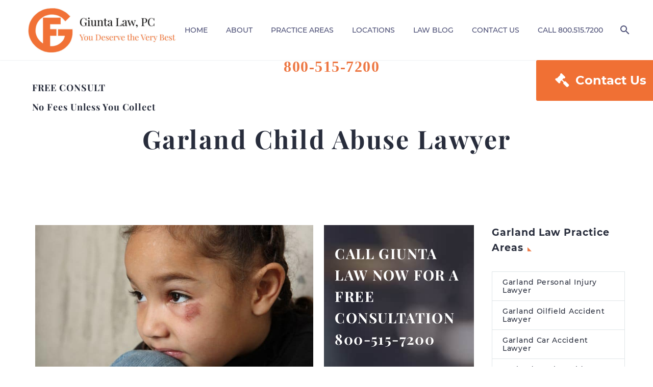

--- FILE ---
content_type: text/html; charset=UTF-8
request_url: https://frankgiunta.com/garland-child-abuse-lawyer/
body_size: 21039
content:
<!DOCTYPE html>
<!--[if IE 7]>
<html class="ie ie7" lang="en-US" prefix="og: https://ogp.me/ns#" xmlns:og="https://ogp.me/ns#" xmlns:fb="https://ogp.me/ns/fb#">
<![endif]-->
<!--[if IE 8]>
<html class="ie ie8" lang="en-US" prefix="og: https://ogp.me/ns#" xmlns:og="https://ogp.me/ns#" xmlns:fb="https://ogp.me/ns/fb#">
<![endif]-->
<!--[if !(IE 7) | !(IE 8) ]><!-->
<html lang="en-US" prefix="og: https://ogp.me/ns#" xmlns:og="https://ogp.me/ns#" xmlns:fb="https://ogp.me/ns/fb#">
<!--<![endif]-->
<head>
	<meta charset="UTF-8">
	<meta name="viewport" content="width=device-width, initial-scale=1.0" />
	<link rel="profile" href="https://gmpg.org/xfn/11">
	<link rel="pingback" href="https://frankgiunta.com/xmlrpc.php">
	<style>.tgpli-background-inited { background-image: none !important; }img[data-tgpli-image-inited] { display:none !important;visibility:hidden !important; }</style>		<script type="text/javascript">
			window.tgpLazyItemsOptions = {
				visibilityOffset: 0,
				desktopEnable: true,
				mobileEnable: true			};
			window.tgpQueue = {
				nodes: [],
				add: function(id, data) {
					data = data || {};
					if (window.tgpLazyItems !== undefined) {
						if (this.nodes.length > 0) {
							window.tgpLazyItems.addNodes(this.flushNodes());
						}
						window.tgpLazyItems.addNode({
							node: document.getElementById(id),
							data: data
						});
					} else {
						this.nodes.push({
							node: document.getElementById(id),
							data: data
						});
					}
				},
				flushNodes: function() {
					return this.nodes.splice(0, this.nodes.length);
				}
			};
		</script>
		<script type="text/javascript" async src="https://frankgiunta.com/wp-content/themes/thegem/js/thegem-pagespeed-lazy-items.js"></script>
<!-- Search Engine Optimization by Rank Math - https://rankmath.com/ -->
<title>Expert Garland Child Abuse Lawyer | Giunta Law, P.C.</title>
<meta name="description" content="Need a skilled child abuse lawyer in Garland, Texas? Contact Giunta Law, P.C. for expert legal representation in personal injury cases."/>
<meta name="robots" content="follow, index, max-snippet:-1, max-video-preview:-1, max-image-preview:large"/>
<link rel="canonical" href="https://frankgiunta.com/garland-child-abuse-lawyer/" />
<meta property="og:locale" content="en_US" />
<meta property="og:type" content="article" />
<meta property="og:title" content="Expert Garland Child Abuse Lawyer | Giunta Law, P.C." />
<meta property="og:description" content="Need a skilled child abuse lawyer in Garland, Texas? Contact Giunta Law, P.C. for expert legal representation in personal injury cases." />
<meta property="og:url" content="https://frankgiunta.com/garland-child-abuse-lawyer/" />
<meta property="og:site_name" content="Personal Injury Lawyer | Giunta Law" />
<meta property="article:publisher" content="https://www.facebook.com/pages/Frank-Giunta-Giunta-Law-PC/1453321891652268" />
<meta property="og:updated_time" content="2023-10-27T16:08:51-05:00" />
<meta name="twitter:card" content="summary_large_image" />
<meta name="twitter:title" content="Expert Garland Child Abuse Lawyer | Giunta Law, P.C." />
<meta name="twitter:description" content="Need a skilled child abuse lawyer in Garland, Texas? Contact Giunta Law, P.C. for expert legal representation in personal injury cases." />
<meta name="twitter:site" content="@FrankGiuntaLaw" />
<meta name="twitter:creator" content="@FrankGiuntaLaw" />
<meta name="twitter:label1" content="Time to read" />
<meta name="twitter:data1" content="1 minute" />
<!-- /Rank Math WordPress SEO plugin -->


<link rel="alternate" type="application/rss+xml" title="Personal Injury Lawyer | Giunta Law &raquo; Feed" href="https://frankgiunta.com/feed/" />
<link rel="alternate" type="application/rss+xml" title="Personal Injury Lawyer | Giunta Law &raquo; Comments Feed" href="https://frankgiunta.com/comments/feed/" />
<link id='omgf-preload-0' rel='preload' href='//frankgiunta.com/wp-content/uploads/omgf/thegem-google-fonts-ul-c5trt/crimson-text-normal-400.woff2' as='font' type='font/woff2' crossorigin />
<script type="text/javascript">
/* <![CDATA[ */
window._wpemojiSettings = {"baseUrl":"https:\/\/s.w.org\/images\/core\/emoji\/15.0.3\/72x72\/","ext":".png","svgUrl":"https:\/\/s.w.org\/images\/core\/emoji\/15.0.3\/svg\/","svgExt":".svg","source":{"concatemoji":"https:\/\/frankgiunta.com\/wp-includes\/js\/wp-emoji-release.min.js?ver=6.5.4"}};
/*! This file is auto-generated */
!function(i,n){var o,s,e;function c(e){try{var t={supportTests:e,timestamp:(new Date).valueOf()};sessionStorage.setItem(o,JSON.stringify(t))}catch(e){}}function p(e,t,n){e.clearRect(0,0,e.canvas.width,e.canvas.height),e.fillText(t,0,0);var t=new Uint32Array(e.getImageData(0,0,e.canvas.width,e.canvas.height).data),r=(e.clearRect(0,0,e.canvas.width,e.canvas.height),e.fillText(n,0,0),new Uint32Array(e.getImageData(0,0,e.canvas.width,e.canvas.height).data));return t.every(function(e,t){return e===r[t]})}function u(e,t,n){switch(t){case"flag":return n(e,"\ud83c\udff3\ufe0f\u200d\u26a7\ufe0f","\ud83c\udff3\ufe0f\u200b\u26a7\ufe0f")?!1:!n(e,"\ud83c\uddfa\ud83c\uddf3","\ud83c\uddfa\u200b\ud83c\uddf3")&&!n(e,"\ud83c\udff4\udb40\udc67\udb40\udc62\udb40\udc65\udb40\udc6e\udb40\udc67\udb40\udc7f","\ud83c\udff4\u200b\udb40\udc67\u200b\udb40\udc62\u200b\udb40\udc65\u200b\udb40\udc6e\u200b\udb40\udc67\u200b\udb40\udc7f");case"emoji":return!n(e,"\ud83d\udc26\u200d\u2b1b","\ud83d\udc26\u200b\u2b1b")}return!1}function f(e,t,n){var r="undefined"!=typeof WorkerGlobalScope&&self instanceof WorkerGlobalScope?new OffscreenCanvas(300,150):i.createElement("canvas"),a=r.getContext("2d",{willReadFrequently:!0}),o=(a.textBaseline="top",a.font="600 32px Arial",{});return e.forEach(function(e){o[e]=t(a,e,n)}),o}function t(e){var t=i.createElement("script");t.src=e,t.defer=!0,i.head.appendChild(t)}"undefined"!=typeof Promise&&(o="wpEmojiSettingsSupports",s=["flag","emoji"],n.supports={everything:!0,everythingExceptFlag:!0},e=new Promise(function(e){i.addEventListener("DOMContentLoaded",e,{once:!0})}),new Promise(function(t){var n=function(){try{var e=JSON.parse(sessionStorage.getItem(o));if("object"==typeof e&&"number"==typeof e.timestamp&&(new Date).valueOf()<e.timestamp+604800&&"object"==typeof e.supportTests)return e.supportTests}catch(e){}return null}();if(!n){if("undefined"!=typeof Worker&&"undefined"!=typeof OffscreenCanvas&&"undefined"!=typeof URL&&URL.createObjectURL&&"undefined"!=typeof Blob)try{var e="postMessage("+f.toString()+"("+[JSON.stringify(s),u.toString(),p.toString()].join(",")+"));",r=new Blob([e],{type:"text/javascript"}),a=new Worker(URL.createObjectURL(r),{name:"wpTestEmojiSupports"});return void(a.onmessage=function(e){c(n=e.data),a.terminate(),t(n)})}catch(e){}c(n=f(s,u,p))}t(n)}).then(function(e){for(var t in e)n.supports[t]=e[t],n.supports.everything=n.supports.everything&&n.supports[t],"flag"!==t&&(n.supports.everythingExceptFlag=n.supports.everythingExceptFlag&&n.supports[t]);n.supports.everythingExceptFlag=n.supports.everythingExceptFlag&&!n.supports.flag,n.DOMReady=!1,n.readyCallback=function(){n.DOMReady=!0}}).then(function(){return e}).then(function(){var e;n.supports.everything||(n.readyCallback(),(e=n.source||{}).concatemoji?t(e.concatemoji):e.wpemoji&&e.twemoji&&(t(e.twemoji),t(e.wpemoji)))}))}((window,document),window._wpemojiSettings);
/* ]]> */
</script>
<link rel='stylesheet' id='all-css-9ddc8a19059d1017a07d39d7a12e76ce' href='https://frankgiunta.com/_jb_static/??-eJyVU01vwyAM/Tc7jbBU++qhqrT7DvsFFQE3JQWcYdM0+/Uj3SLlMGnkxDN+Dz/ZRg690BgYAsvepdYGkkeM3hrVOJCaluGEqMp393Ih4xN4oOlowd8UP1D0ERwqA7FcEoGAy+lttKacfYICM8Sjg/I3B2ta4BVNCTCIHK7oIkS4qK+zKpTpRIzZ2PYd+MNsywt1dNDoeySIGbjkwwqXyhjLFoNyonHYivofaZf3SgU9vuFVdp8J4ljd4gavlbehvPBFH8DlXFgMwQbtksn0iWcsscye9Fk420QVx98Z/1Vm/gI8rbvA45wgkTMkSUeAMCv3fle/bB7qzfPT6+Odbnb1N6MwPPg=' type='text/css' media='all' />
<style id='thegem-preloader-inline-css'>

		body:not(.compose-mode) .gem-icon-style-gradient span,
		body:not(.compose-mode) .gem-icon .gem-icon-half-1,
		body:not(.compose-mode) .gem-icon .gem-icon-half-2 {
			opacity: 0 !important;
			}
</style>
<style id='thegem-custom-inline-css'>
.vc_custom_1675882776955{margin-top: 0px !important;margin-bottom: 0px !important;padding-top: 40px !important;padding-bottom: 0px !important;background-color: #40434c !important;}.vc_custom_1540466418989{margin-top: 0px !important;margin-bottom: 0px !important;padding-top: 0px !important;padding-bottom: 0px !important;}.vc_custom_1540466415400{margin-top: 0px !important;margin-bottom: 0px !important;padding-top: 0px !important;padding-bottom: 0px !important;}.vc_custom_1672440247244{background-image: url(https://frankgiunta.com/wp-content/uploads/giunta_law_logo_tagline.png?id=9858) !important;background-position: center !important;background-repeat: no-repeat !important;background-size: contain !important;}.law-rowindex{
    z-index:0!important;
}
.law-rowbigindex{
    z-index:5!important;
}
@media (max-width: 1024px) {
    .law-rowindex{
        margin: 0 !important;
    }
    .gem-map-with-text-content {
        padding: 0;
    }
}
.vc_custom_1651081072376{margin-top: 0px !important;margin-right: 0px !important;margin-bottom: 0px !important;margin-left: 0px !important;padding-top: 0px !important;padding-right: 0px !important;padding-bottom: 0px !important;padding-left: 0px !important;}.vc_custom_1651081261343{margin-top: 0px !important;margin-right: 0px !important;margin-bottom: 0px !important;margin-left: 0px !important;padding-top: 0px !important;padding-right: 0px !important;padding-bottom: 0px !important;padding-left: 0px !important;}.vc_custom_1651081050136{margin-top: 0px !important;margin-right: 0px !important;margin-bottom: 0px !important;margin-left: 0px !important;padding-top: 0px !important;padding-right: 0px !important;padding-bottom: 0px !important;padding-left: 0px !important;}.vc_custom_1651081006694{margin: 0px !important;padding: 0px !important;border: 0px initial !important;}.vc_custom_1651081230148{margin: 0px !important;padding: 0px !important;border: 0px initial !important;}
body .breadcrumbs,body .breadcrumbs a,body .bc-devider:before {color: #000000FF;}body .breadcrumbs .current {	color: #ed7844;	border-bottom: 3px solid #ed7844;}body .breadcrumbs a:hover {	color: #ed7844;}body .page-title-block .breadcrumbs-container{	text-align: center;}.page-breadcrumbs ul li a,.page-breadcrumbs ul li:not(:last-child):after{	color: #99A9B5FF;}.page-breadcrumbs ul li{	color: #3C3950FF;}.page-breadcrumbs ul li a:hover{	color: #3C3950FF;}.block-content {padding-top: 135px;}.block-content:last-of-type {padding-bottom: 110px;}.gem-slideshow,.slideshow-preloader {}#top-area {	display: block;}@media (max-width: 991px) {#page-title {}.page-title-inner, body .breadcrumbs{padding-left: 0px;padding-right: 0px;}.page-title-excerpt {margin-top: 18px;}#page-title .page-title-title {margin-top: 0px;}.block-content {}.block-content:last-of-type {}#top-area {	display: block;}}@media (max-width: 767px) {#page-title {}.page-title-inner,body .breadcrumbs{padding-left: 0px;padding-right: 0px;}.page-title-excerpt {margin-top: 18px;}#page-title .page-title-title {margin-top: 0px;}.block-content {}.block-content:last-of-type {}#top-area {	display: block;}}
</style>
<link rel='stylesheet' id='thegem-google-fonts-css' href='//frankgiunta.com/wp-content/uploads/omgf/thegem-google-fonts-ul-c5trt/thegem-google-fonts-ul-c5trt.css?ver=1647623028' media='all' />
<link rel='stylesheet' id='js_composer_front-css' href='//frankgiunta.com/wp-content/uploads/js_composer/js_composer_front_custom.css?ver=7.7.2' media='all' />
<style id='wp-emoji-styles-inline-css'>

	img.wp-smiley, img.emoji {
		display: inline !important;
		border: none !important;
		box-shadow: none !important;
		height: 1em !important;
		width: 1em !important;
		margin: 0 0.07em !important;
		vertical-align: -0.1em !important;
		background: none !important;
		padding: 0 !important;
	}
</style>
<style id='classic-theme-styles-inline-css'>
/*! This file is auto-generated */
.wp-block-button__link{color:#fff;background-color:#32373c;border-radius:9999px;box-shadow:none;text-decoration:none;padding:calc(.667em + 2px) calc(1.333em + 2px);font-size:1.125em}.wp-block-file__button{background:#32373c;color:#fff;text-decoration:none}
</style>
<style id='global-styles-inline-css'>
body{--wp--preset--color--black: #000000;--wp--preset--color--cyan-bluish-gray: #abb8c3;--wp--preset--color--white: #ffffff;--wp--preset--color--pale-pink: #f78da7;--wp--preset--color--vivid-red: #cf2e2e;--wp--preset--color--luminous-vivid-orange: #ff6900;--wp--preset--color--luminous-vivid-amber: #fcb900;--wp--preset--color--light-green-cyan: #7bdcb5;--wp--preset--color--vivid-green-cyan: #00d084;--wp--preset--color--pale-cyan-blue: #8ed1fc;--wp--preset--color--vivid-cyan-blue: #0693e3;--wp--preset--color--vivid-purple: #9b51e0;--wp--preset--gradient--vivid-cyan-blue-to-vivid-purple: linear-gradient(135deg,rgba(6,147,227,1) 0%,rgb(155,81,224) 100%);--wp--preset--gradient--light-green-cyan-to-vivid-green-cyan: linear-gradient(135deg,rgb(122,220,180) 0%,rgb(0,208,130) 100%);--wp--preset--gradient--luminous-vivid-amber-to-luminous-vivid-orange: linear-gradient(135deg,rgba(252,185,0,1) 0%,rgba(255,105,0,1) 100%);--wp--preset--gradient--luminous-vivid-orange-to-vivid-red: linear-gradient(135deg,rgba(255,105,0,1) 0%,rgb(207,46,46) 100%);--wp--preset--gradient--very-light-gray-to-cyan-bluish-gray: linear-gradient(135deg,rgb(238,238,238) 0%,rgb(169,184,195) 100%);--wp--preset--gradient--cool-to-warm-spectrum: linear-gradient(135deg,rgb(74,234,220) 0%,rgb(151,120,209) 20%,rgb(207,42,186) 40%,rgb(238,44,130) 60%,rgb(251,105,98) 80%,rgb(254,248,76) 100%);--wp--preset--gradient--blush-light-purple: linear-gradient(135deg,rgb(255,206,236) 0%,rgb(152,150,240) 100%);--wp--preset--gradient--blush-bordeaux: linear-gradient(135deg,rgb(254,205,165) 0%,rgb(254,45,45) 50%,rgb(107,0,62) 100%);--wp--preset--gradient--luminous-dusk: linear-gradient(135deg,rgb(255,203,112) 0%,rgb(199,81,192) 50%,rgb(65,88,208) 100%);--wp--preset--gradient--pale-ocean: linear-gradient(135deg,rgb(255,245,203) 0%,rgb(182,227,212) 50%,rgb(51,167,181) 100%);--wp--preset--gradient--electric-grass: linear-gradient(135deg,rgb(202,248,128) 0%,rgb(113,206,126) 100%);--wp--preset--gradient--midnight: linear-gradient(135deg,rgb(2,3,129) 0%,rgb(40,116,252) 100%);--wp--preset--font-size--small: 13px;--wp--preset--font-size--medium: 20px;--wp--preset--font-size--large: 36px;--wp--preset--font-size--x-large: 42px;--wp--preset--spacing--20: 0.44rem;--wp--preset--spacing--30: 0.67rem;--wp--preset--spacing--40: 1rem;--wp--preset--spacing--50: 1.5rem;--wp--preset--spacing--60: 2.25rem;--wp--preset--spacing--70: 3.38rem;--wp--preset--spacing--80: 5.06rem;--wp--preset--shadow--natural: 6px 6px 9px rgba(0, 0, 0, 0.2);--wp--preset--shadow--deep: 12px 12px 50px rgba(0, 0, 0, 0.4);--wp--preset--shadow--sharp: 6px 6px 0px rgba(0, 0, 0, 0.2);--wp--preset--shadow--outlined: 6px 6px 0px -3px rgba(255, 255, 255, 1), 6px 6px rgba(0, 0, 0, 1);--wp--preset--shadow--crisp: 6px 6px 0px rgba(0, 0, 0, 1);}:where(.is-layout-flex){gap: 0.5em;}:where(.is-layout-grid){gap: 0.5em;}body .is-layout-flex{display: flex;}body .is-layout-flex{flex-wrap: wrap;align-items: center;}body .is-layout-flex > *{margin: 0;}body .is-layout-grid{display: grid;}body .is-layout-grid > *{margin: 0;}:where(.wp-block-columns.is-layout-flex){gap: 2em;}:where(.wp-block-columns.is-layout-grid){gap: 2em;}:where(.wp-block-post-template.is-layout-flex){gap: 1.25em;}:where(.wp-block-post-template.is-layout-grid){gap: 1.25em;}.has-black-color{color: var(--wp--preset--color--black) !important;}.has-cyan-bluish-gray-color{color: var(--wp--preset--color--cyan-bluish-gray) !important;}.has-white-color{color: var(--wp--preset--color--white) !important;}.has-pale-pink-color{color: var(--wp--preset--color--pale-pink) !important;}.has-vivid-red-color{color: var(--wp--preset--color--vivid-red) !important;}.has-luminous-vivid-orange-color{color: var(--wp--preset--color--luminous-vivid-orange) !important;}.has-luminous-vivid-amber-color{color: var(--wp--preset--color--luminous-vivid-amber) !important;}.has-light-green-cyan-color{color: var(--wp--preset--color--light-green-cyan) !important;}.has-vivid-green-cyan-color{color: var(--wp--preset--color--vivid-green-cyan) !important;}.has-pale-cyan-blue-color{color: var(--wp--preset--color--pale-cyan-blue) !important;}.has-vivid-cyan-blue-color{color: var(--wp--preset--color--vivid-cyan-blue) !important;}.has-vivid-purple-color{color: var(--wp--preset--color--vivid-purple) !important;}.has-black-background-color{background-color: var(--wp--preset--color--black) !important;}.has-cyan-bluish-gray-background-color{background-color: var(--wp--preset--color--cyan-bluish-gray) !important;}.has-white-background-color{background-color: var(--wp--preset--color--white) !important;}.has-pale-pink-background-color{background-color: var(--wp--preset--color--pale-pink) !important;}.has-vivid-red-background-color{background-color: var(--wp--preset--color--vivid-red) !important;}.has-luminous-vivid-orange-background-color{background-color: var(--wp--preset--color--luminous-vivid-orange) !important;}.has-luminous-vivid-amber-background-color{background-color: var(--wp--preset--color--luminous-vivid-amber) !important;}.has-light-green-cyan-background-color{background-color: var(--wp--preset--color--light-green-cyan) !important;}.has-vivid-green-cyan-background-color{background-color: var(--wp--preset--color--vivid-green-cyan) !important;}.has-pale-cyan-blue-background-color{background-color: var(--wp--preset--color--pale-cyan-blue) !important;}.has-vivid-cyan-blue-background-color{background-color: var(--wp--preset--color--vivid-cyan-blue) !important;}.has-vivid-purple-background-color{background-color: var(--wp--preset--color--vivid-purple) !important;}.has-black-border-color{border-color: var(--wp--preset--color--black) !important;}.has-cyan-bluish-gray-border-color{border-color: var(--wp--preset--color--cyan-bluish-gray) !important;}.has-white-border-color{border-color: var(--wp--preset--color--white) !important;}.has-pale-pink-border-color{border-color: var(--wp--preset--color--pale-pink) !important;}.has-vivid-red-border-color{border-color: var(--wp--preset--color--vivid-red) !important;}.has-luminous-vivid-orange-border-color{border-color: var(--wp--preset--color--luminous-vivid-orange) !important;}.has-luminous-vivid-amber-border-color{border-color: var(--wp--preset--color--luminous-vivid-amber) !important;}.has-light-green-cyan-border-color{border-color: var(--wp--preset--color--light-green-cyan) !important;}.has-vivid-green-cyan-border-color{border-color: var(--wp--preset--color--vivid-green-cyan) !important;}.has-pale-cyan-blue-border-color{border-color: var(--wp--preset--color--pale-cyan-blue) !important;}.has-vivid-cyan-blue-border-color{border-color: var(--wp--preset--color--vivid-cyan-blue) !important;}.has-vivid-purple-border-color{border-color: var(--wp--preset--color--vivid-purple) !important;}.has-vivid-cyan-blue-to-vivid-purple-gradient-background{background: var(--wp--preset--gradient--vivid-cyan-blue-to-vivid-purple) !important;}.has-light-green-cyan-to-vivid-green-cyan-gradient-background{background: var(--wp--preset--gradient--light-green-cyan-to-vivid-green-cyan) !important;}.has-luminous-vivid-amber-to-luminous-vivid-orange-gradient-background{background: var(--wp--preset--gradient--luminous-vivid-amber-to-luminous-vivid-orange) !important;}.has-luminous-vivid-orange-to-vivid-red-gradient-background{background: var(--wp--preset--gradient--luminous-vivid-orange-to-vivid-red) !important;}.has-very-light-gray-to-cyan-bluish-gray-gradient-background{background: var(--wp--preset--gradient--very-light-gray-to-cyan-bluish-gray) !important;}.has-cool-to-warm-spectrum-gradient-background{background: var(--wp--preset--gradient--cool-to-warm-spectrum) !important;}.has-blush-light-purple-gradient-background{background: var(--wp--preset--gradient--blush-light-purple) !important;}.has-blush-bordeaux-gradient-background{background: var(--wp--preset--gradient--blush-bordeaux) !important;}.has-luminous-dusk-gradient-background{background: var(--wp--preset--gradient--luminous-dusk) !important;}.has-pale-ocean-gradient-background{background: var(--wp--preset--gradient--pale-ocean) !important;}.has-electric-grass-gradient-background{background: var(--wp--preset--gradient--electric-grass) !important;}.has-midnight-gradient-background{background: var(--wp--preset--gradient--midnight) !important;}.has-small-font-size{font-size: var(--wp--preset--font-size--small) !important;}.has-medium-font-size{font-size: var(--wp--preset--font-size--medium) !important;}.has-large-font-size{font-size: var(--wp--preset--font-size--large) !important;}.has-x-large-font-size{font-size: var(--wp--preset--font-size--x-large) !important;}
.wp-block-navigation a:where(:not(.wp-element-button)){color: inherit;}
:where(.wp-block-post-template.is-layout-flex){gap: 1.25em;}:where(.wp-block-post-template.is-layout-grid){gap: 1.25em;}
:where(.wp-block-columns.is-layout-flex){gap: 2em;}:where(.wp-block-columns.is-layout-grid){gap: 2em;}
.wp-block-pullquote{font-size: 1.5em;line-height: 1.6;}
</style>
<script type="text/javascript">function fullHeightRow() {
			var fullHeight,
				offsetTop,
				element = document.getElementsByClassName('vc_row-o-full-height')[0];
			if (element) {
				fullHeight = window.innerHeight;
				offsetTop = window.pageYOffset + element.getBoundingClientRect().top;
				if (offsetTop < fullHeight) {
					fullHeight = 100 - offsetTop / (fullHeight / 100);
					element.style.minHeight = fullHeight + 'vh'
				}
			}
		}</script><!--[if lt IE 9]>
<script type="text/javascript" src="https://frankgiunta.com/wp-content/themes/thegem/js/html5.js?ver=5.9.7" id="html5-js"></script>
<![endif]-->
<script type="text/javascript" src="https://frankgiunta.com/wp-includes/js/jquery/jquery.min.js?ver=3.7.1" id="jquery-core-js"></script>
<script type="text/javascript" src="https://frankgiunta.com/wp-includes/js/jquery/jquery-migrate.min.js?ver=3.4.1" id="jquery-migrate-js"></script>
<script type="text/javascript" src="https://frankgiunta.com/wp-content/plugins/wp-retina-2x/app/picturefill.min.js?ver=1720117650" id="wr2x-picturefill-js-js"></script>
<script></script><link rel="https://api.w.org/" href="https://frankgiunta.com/wp-json/" /><link rel="alternate" type="application/json" href="https://frankgiunta.com/wp-json/wp/v2/pages/5370" /><link rel="EditURI" type="application/rsd+xml" title="RSD" href="https://frankgiunta.com/xmlrpc.php?rsd" />
<meta name="generator" content="WordPress 6.5.4" />
<link rel='shortlink' href='https://frankgiunta.com/?p=5370' />
<link rel="alternate" type="application/json+oembed" href="https://frankgiunta.com/wp-json/oembed/1.0/embed?url=https%3A%2F%2Ffrankgiunta.com%2Fgarland-child-abuse-lawyer%2F" />
<link rel="alternate" type="text/xml+oembed" href="https://frankgiunta.com/wp-json/oembed/1.0/embed?url=https%3A%2F%2Ffrankgiunta.com%2Fgarland-child-abuse-lawyer%2F&#038;format=xml" />

<!--BEGIN: TRACKING CODE MANAGER (v2.3.0) BY INTELLYWP.COM IN HEAD//-->
<!-- Google Tag Manager -->
<script>(function(w,d,s,l,i){w[l]=w[l]||[];w[l].push({'gtm.start':
new Date().getTime(),event:'gtm.js'});var f=d.getElementsByTagName(s)[0],
j=d.createElement(s),dl=l!='dataLayer'?'&l='+l:'';j.async=true;j.src=
'https://www.googletagmanager.com/gtm.js?id='+i+dl;f.parentNode.insertBefore(j,f);
})(window,document,'script','dataLayer','GTM-WLT52G');</script>
<!-- End Google Tag Manager -->





<!--END: https://wordpress.org/plugins/tracking-code-manager IN HEAD//-->		<script>
			document.documentElement.className = document.documentElement.className.replace('no-js', 'js');
		</script>
				<style>
			.no-js img.lazyload {
				display: none;
			}

			figure.wp-block-image img.lazyloading {
				min-width: 150px;
			}

						.lazyload, .lazyloading {
				opacity: 0;
			}

			.lazyloaded {
				opacity: 1;
				transition: opacity 400ms;
				transition-delay: 0ms;
			}

					</style>
		<meta name="generator" content="Powered by WPBakery Page Builder - drag and drop page builder for WordPress."/>
<link rel="icon" href="https://frankgiunta.com/wp-content/uploads/giuntacon.png" sizes="32x32" />
<link rel="icon" href="https://frankgiunta.com/wp-content/uploads/giuntacon.png" sizes="192x192" />
<link rel="apple-touch-icon" href="https://frankgiunta.com/wp-content/uploads/giuntacon.png" />
<meta name="msapplication-TileImage" content="https://frankgiunta.com/wp-content/uploads/giuntacon.png" />
<script>if(document.querySelector('[data-type="vc_custom-css"]')) {document.head.appendChild(document.querySelector('[data-type="vc_custom-css"]'));}</script><style type="text/css" data-type="vc_shortcodes-default-css">.vc_do_custom_heading{margin-bottom:0.625rem;margin-top:0;}</style><style type="text/css" data-type="vc_shortcodes-custom-css">.vc_custom_1622241083860{background-image: url(https://frankgiunta.com/wp-content/uploads/revslider/19.jpg?id=8002) !important;background-position: center !important;background-repeat: no-repeat !important;background-size: cover !important;}</style><noscript><style> .wpb_animate_when_almost_visible { opacity: 1; }</style></noscript>
	<link rel="preload" as="font" crossorigin="anonymous" type="font/woff" href="https://frankgiunta.com/wp-content/themes/thegem/fonts/elegant/ElegantIcons.woff">
<link rel="preload" as="font" crossorigin="anonymous" type="font/woff" href="https://frankgiunta.com/wp-content/themes/thegem/fonts/montserrat-ultralight.woff">
<link rel="preload" as="font" crossorigin="anonymous" type="font/woff" href="https://frankgiunta.com/wp-content/themes/thegem/fonts/material/materialdesignicons.woff">
</head>


<body data-rsssl=1 class="page-template-default page page-id-5370 thegem-effects-disabled wpb-js-composer js-comp-ver-7.7.2 vc_responsive">

	<script type="text/javascript">
		var gemSettings = {"isTouch":"","forcedLasyDisabled":"1","tabletPortrait":"1","tabletLandscape":"","topAreaMobileDisable":"","parallaxDisabled":"","fillTopArea":"","themePath":"https:\/\/frankgiunta.com\/wp-content\/themes\/thegem","rootUrl":"https:\/\/frankgiunta.com","mobileEffectsEnabled":"1","isRTL":""};
		(function() {
    function isTouchDevice() {
        return (('ontouchstart' in window) ||
            (navigator.MaxTouchPoints > 0) ||
            (navigator.msMaxTouchPoints > 0));
    }

    window.gemSettings.isTouch = isTouchDevice();

    function userAgentDetection() {
        var ua = navigator.userAgent.toLowerCase(),
        platform = navigator.platform.toLowerCase(),
        UA = ua.match(/(opera|ie|firefox|chrome|version)[\s\/:]([\w\d\.]+)?.*?(safari|version[\s\/:]([\w\d\.]+)|$)/) || [null, 'unknown', 0],
        mode = UA[1] == 'ie' && document.documentMode;

        window.gemBrowser = {
            name: (UA[1] == 'version') ? UA[3] : UA[1],
            version: UA[2],
            platform: {
                name: ua.match(/ip(?:ad|od|hone)/) ? 'ios' : (ua.match(/(?:webos|android)/) || platform.match(/mac|win|linux/) || ['other'])[0]
                }
        };
            }

    window.updateGemClientSize = function() {
        if (window.gemOptions == null || window.gemOptions == undefined) {
            window.gemOptions = {
                first: false,
                clientWidth: 0,
                clientHeight: 0,
                innerWidth: -1
            };
        }

        window.gemOptions.clientWidth = window.innerWidth || document.documentElement.clientWidth;
        if (document.body != null && !window.gemOptions.clientWidth) {
            window.gemOptions.clientWidth = document.body.clientWidth;
        }

        window.gemOptions.clientHeight = window.innerHeight || document.documentElement.clientHeight;
        if (document.body != null && !window.gemOptions.clientHeight) {
            window.gemOptions.clientHeight = document.body.clientHeight;
        }
    };

    window.updateGemInnerSize = function(width) {
        window.gemOptions.innerWidth = width != undefined ? width : (document.body != null ? document.body.clientWidth : 0);
    };

    userAgentDetection();
    window.updateGemClientSize(true);

    window.gemSettings.lasyDisabled = window.gemSettings.forcedLasyDisabled || (!window.gemSettings.mobileEffectsEnabled && (window.gemSettings.isTouch || window.gemOptions.clientWidth <= 800));
})();
		(function() {
    if (window.gemBrowser.name == 'safari') {
        try {
            var safariVersion = parseInt(window.gemBrowser.version);
        } catch(e) {
            var safariVersion = 0;
        }
        if (safariVersion >= 9) {
            window.gemSettings.parallaxDisabled = true;
            window.gemSettings.fillTopArea = true;
        }
    }
})();
		(function() {
    var fullwithData = {
        page: null,
        pageWidth: 0,
        pageOffset: {},
        fixVcRow: true,
        pagePaddingLeft: 0
    };

    function updateFullwidthData() {
        fullwithData.pageOffset = fullwithData.page.getBoundingClientRect();
        fullwithData.pageWidth = parseFloat(fullwithData.pageOffset.width);
        fullwithData.pagePaddingLeft = 0;

        if (fullwithData.page.className.indexOf('vertical-header') != -1) {
            fullwithData.pagePaddingLeft = 45;
            if (fullwithData.pageWidth >= 1600) {
                fullwithData.pagePaddingLeft = 360;
            }
            if (fullwithData.pageWidth < 980) {
                fullwithData.pagePaddingLeft = 0;
            }
        }
    }

    function gem_fix_fullwidth_position(element) {
        if (element == null) {
            return false;
        }

        if (fullwithData.page == null) {
            fullwithData.page = document.getElementById('page');
            updateFullwidthData();
        }

        /*if (fullwithData.pageWidth < 1170) {
            return false;
        }*/

        if (!fullwithData.fixVcRow) {
            return false;
        }

        if (element.previousElementSibling != null && element.previousElementSibling != undefined && element.previousElementSibling.className.indexOf('fullwidth-block') == -1) {
            var elementParentViewportOffset = element.previousElementSibling.getBoundingClientRect();
        } else {
            var elementParentViewportOffset = element.parentNode.getBoundingClientRect();
        }

        /*if (elementParentViewportOffset.top > window.gemOptions.clientHeight) {
            fullwithData.fixVcRow = false;
            return false;
        }*/

        if (element.className.indexOf('vc_row') != -1) {
            var elementMarginLeft = -21;
            var elementMarginRight = -21;
        } else {
            var elementMarginLeft = 0;
            var elementMarginRight = 0;
        }

        var offset = parseInt(fullwithData.pageOffset.left + 0.5) - parseInt((elementParentViewportOffset.left < 0 ? 0 : elementParentViewportOffset.left) + 0.5) - elementMarginLeft + fullwithData.pagePaddingLeft;
        var offsetKey = window.gemSettings.isRTL ? 'right' : 'left';

        element.style.position = 'relative';
        element.style[offsetKey] = offset + 'px';
        element.style.width = fullwithData.pageWidth - fullwithData.pagePaddingLeft + 'px';

        if (element.className.indexOf('vc_row') == -1) {
            element.setAttribute('data-fullwidth-updated', 1);
        }

        if (element.className.indexOf('vc_row') != -1 && element.className.indexOf('vc_section') == -1 && !element.hasAttribute('data-vc-stretch-content')) {
            var el_full = element.parentNode.querySelector('.vc_row-full-width-before');
            var padding = -1 * offset;
            0 > padding && (padding = 0);
            var paddingRight = fullwithData.pageWidth - padding - el_full.offsetWidth + elementMarginLeft + elementMarginRight;
            0 > paddingRight && (paddingRight = 0);
            element.style.paddingLeft = padding + 'px';
            element.style.paddingRight = paddingRight + 'px';
        }
    }

    window.gem_fix_fullwidth_position = gem_fix_fullwidth_position;

    document.addEventListener('DOMContentLoaded', function() {
        var classes = [];

        if (window.gemSettings.isTouch) {
            document.body.classList.add('thegem-touch');
        }

        if (window.gemSettings.lasyDisabled && !window.gemSettings.forcedLasyDisabled) {
            document.body.classList.add('thegem-effects-disabled');
        }
    });

    if (window.gemSettings.parallaxDisabled) {
        var head  = document.getElementsByTagName('head')[0],
            link  = document.createElement('style');
        link.rel  = 'stylesheet';
        link.type = 'text/css';
        link.innerHTML = ".fullwidth-block.fullwidth-block-parallax-fixed .fullwidth-block-background { background-attachment: scroll !important; }";
        head.appendChild(link);
    }
})();

(function() {
    setTimeout(function() {
        var preloader = document.getElementById('page-preloader');
        if (preloader != null && preloader != undefined) {
            preloader.className += ' preloader-loaded';
        }
    }, window.pagePreloaderHideTime || 1000);
})();
	</script>
	


<div id="page" class="layout-fullwidth header-style-3">

			<a href="#page" class="scroll-top-button">Scroll Top</a>
	
	
		
		<div id="site-header-wrapper"  class="  " >
			
			
			<header id="site-header" class="site-header animated-header mobile-menu-layout-default" role="banner">
								
				<div class="header-background">
					<div class="container">
						<div class="header-main logo-position-left header-layout-default header-style-3">
																							<div class="site-title">
											<div class="site-logo" style="width:305px;">
			<a href="https://frankgiunta.com/" rel="home">
									<span class="logo"><img src="https://frankgiunta.com/wp-content/uploads/thegem-logos/logo_51f3da17b2aecf9ca808ef230d5a9aa5_1x.png" srcset="https://frankgiunta.com/wp-content/uploads/thegem-logos/logo_51f3da17b2aecf9ca808ef230d5a9aa5_1x.png 1x,https://frankgiunta.com/wp-content/uploads/thegem-logos/logo_51f3da17b2aecf9ca808ef230d5a9aa5_2x.png 2x,https://frankgiunta.com/wp-content/uploads/thegem-logos/logo_51f3da17b2aecf9ca808ef230d5a9aa5_3x.png 3x" alt="Personal Injury Lawyer | Giunta Law" style="width:305px;" class="tgp-exclude default"/><img src="https://frankgiunta.com/wp-content/uploads/thegem-logos/logo_6810d9d273d07025fc6338f923b28b21_1x.png" srcset="https://frankgiunta.com/wp-content/uploads/thegem-logos/logo_6810d9d273d07025fc6338f923b28b21_1x.png 1x,https://frankgiunta.com/wp-content/uploads/thegem-logos/logo_6810d9d273d07025fc6338f923b28b21_2x.png 2x,https://frankgiunta.com/wp-content/uploads/thegem-logos/logo_6810d9d273d07025fc6338f923b28b21_3x.png 3x" alt="Personal Injury Lawyer | Giunta Law" style="width:176px;" class="tgp-exclude small"/></span>
							</a>
		</div>
										</div>
																											<nav id="primary-navigation" class="site-navigation primary-navigation" role="navigation">
											<button class="menu-toggle dl-trigger">Primary Menu<span class="menu-line-1"></span><span class="menu-line-2"></span><span class="menu-line-3"></span></button>																							<ul id="primary-menu" class="nav-menu styled no-responsive dl-menu"><li id="menu-item-8202" class="menu-item menu-item-type-custom menu-item-object-custom menu-item-home menu-item-8202 megamenu-first-element"><a title="Giunta Law | Frank Giunta Homepage" href="https://frankgiunta.com">HOME</a></li>
<li id="menu-item-11089" class="menu-item menu-item-type-post_type menu-item-object-page menu-item-has-children menu-item-parent menu-item-11089 megamenu-first-element mobile-clickable"><a title="About Giunta Law | Frank Giunta" href="https://frankgiunta.com/about/">ABOUT</a><span class="menu-item-parent-toggle"></span>
<ul class="sub-menu styled dl-submenu">
	<li id="menu-item-5477" class="menu-item menu-item-type-post_type menu-item-object-post menu-item-5477 megamenu-first-element"><a title="Why Choose A Board Certified Lawyer?" href="https://frankgiunta.com/choose-board-certified-lawyer/">Why Choose Board Certified?</a></li>
	<li id="menu-item-5587" class="menu-item menu-item-type-post_type menu-item-object-post menu-item-5587 megamenu-first-element"><a title="How to Choose and Attorney" href="https://frankgiunta.com/how-to-choose-an-attorney/">How Do You Choose An Attorney?</a></li>
	<li id="menu-item-5115" class="menu-item menu-item-type-post_type menu-item-object-page menu-item-5115 megamenu-first-element"><a href="https://frankgiunta.com/links/">Professional Associations</a></li>
</ul>
</li>
<li id="menu-item-2522" class="menu-item menu-item-type-post_type menu-item-object-page menu-item-has-children menu-item-parent menu-item-2522 megamenu-first-element mobile-clickable"><a title="Practice Areas" href="https://frankgiunta.com/practice-areas/">PRACTICE AREAS</a><span class="menu-item-parent-toggle"></span>
<ul class="sub-menu styled dl-submenu">
	<li id="menu-item-7770" class="menu-item menu-item-type-post_type menu-item-object-page menu-item-7770 megamenu-first-element"><a title="Personal Injury Lawyer" href="https://frankgiunta.com/personal-injury-lawyer/">Personal Injury Lawyer</a></li>
	<li id="menu-item-2603" class="menu-item menu-item-type-post_type menu-item-object-page menu-item-2603 megamenu-first-element"><a title="Car Accident &#038; Deaths Lawyer Dallas, Texas" href="https://frankgiunta.com/car-accident-lawyer-dallas/">Car Accident Lawyer</a></li>
	<li id="menu-item-3795" class="menu-item menu-item-type-post_type menu-item-object-page menu-item-3795 megamenu-first-element"><a title="Truck Accident Lawyer, Dallas, Texas" href="https://frankgiunta.com/truck-accident-lawyer-texas/">Truck Accident Lawyer</a></li>
	<li id="menu-item-3844" class="menu-item menu-item-type-post_type menu-item-object-page menu-item-3844 megamenu-first-element"><a title="Motorcycle Accident Lawyer Dallas, Texas" href="https://frankgiunta.com/motorcycle-accident-lawyer-dallas-texas/">Motorcycle Accident Lawyer</a></li>
	<li id="menu-item-2604" class="menu-item menu-item-type-post_type menu-item-object-page menu-item-2604 megamenu-first-element"><a title="Oilfield Accident Lawyer Dallas, Houston" href="https://frankgiunta.com/oilfield-accident-lawyer/">Oilfield Accident Lawyer</a></li>
	<li id="menu-item-7236" class="menu-item menu-item-type-post_type menu-item-object-page menu-item-7236 megamenu-first-element"><a title="Traumatic Spinal Cord Injury Lawyer Dallas" href="https://frankgiunta.com/traumatic-spinal-cord-injury-lawyer-dallas/">Spinal Cord Injury Lawyer</a></li>
	<li id="menu-item-3928" class="menu-item menu-item-type-post_type menu-item-object-page menu-item-3928 megamenu-first-element"><a title="Brain Injury Lawyer Dallas, Texas" href="https://frankgiunta.com/brain-injury-lawyer-dallas/">Brain Injury Lawyer</a></li>
	<li id="menu-item-3944" class="menu-item menu-item-type-post_type menu-item-object-page menu-item-3944 megamenu-first-element"><a title="Toxic Chemical Injuries Lawyer Dallas, Texas" href="https://frankgiunta.com/toxic-chemical-injuries-lawyer-dallas/">Toxic Chemical Injuries Lawyer</a></li>
	<li id="menu-item-2597" class="menu-item menu-item-type-post_type menu-item-object-page menu-item-2597 megamenu-first-element"><a title="Work Related injuries lawyer Dallas, Texas" href="https://frankgiunta.com/work-related-injuries-lawyer-dallas/">Work Related Injuries Lawyer</a></li>
	<li id="menu-item-3946" class="menu-item menu-item-type-post_type menu-item-object-page menu-item-3946 megamenu-first-element"><a title="Construction Accident Lawyer Dallas, Texas" href="https://frankgiunta.com/construction-accident-lawyer-dallas-texas/">Construction Accident Lawyer</a></li>
	<li id="menu-item-2598" class="menu-item menu-item-type-post_type menu-item-object-page menu-item-2598 megamenu-first-element"><a title="Unsafe &#038; Defective Products Lawyer Dallas, Texas" href="https://frankgiunta.com/unsafe-defective-products-lawyer-dallas/">Defective Products Lawyer</a></li>
	<li id="menu-item-3858" class="menu-item menu-item-type-post_type menu-item-object-page menu-item-3858 megamenu-first-element"><a title="Burn Injuries Lawyer Dallas, Texas" href="https://frankgiunta.com/fire-burn-injuries-lawyer/">Burn Injuries Lawyer</a></li>
	<li id="menu-item-2600" class="menu-item menu-item-type-post_type menu-item-object-page menu-item-2600 megamenu-first-element"><a title="Explosion, Fire, &#038; Electrocution Accidents Lawyer Dallas, Texas" href="https://frankgiunta.com/explosion-injuries-lawyer-dallas/">Explosion Injuries Lawyer</a></li>
	<li id="menu-item-3861" class="menu-item menu-item-type-post_type menu-item-object-page menu-item-3861 megamenu-first-element"><a title="Electrical Injuries Lawyer Dallas, Texas" href="https://frankgiunta.com/electrical-injuries-lawyer-dallas-texas/">Electrical Injuries Lawyer</a></li>
	<li id="menu-item-2599" class="menu-item menu-item-type-post_type menu-item-object-page menu-item-2599 megamenu-first-element"><a title="Injuries from Slips and Falls" href="https://frankgiunta.com/premises-liability-lawyer/">Premises Liability Lawyer</a></li>
	<li id="menu-item-3872" class="menu-item menu-item-type-post_type menu-item-object-page menu-item-3872 megamenu-first-element"><a title="Nursing Home Abuse &#038; Negligence Lawyer Dallas, Texas" href="https://frankgiunta.com/nursing-home-abuse-negligence-lawyer/">Nursing Home Abuse &#038; Negligence Lawyer</a></li>
	<li id="menu-item-3883" class="menu-item menu-item-type-post_type menu-item-object-page menu-item-3883 megamenu-first-element"><a title="Improperly Filled Prescriptions Lawyer " href="https://frankgiunta.com/drug-allergic-reaction-prescription-lawyer/">Drug Allergic Reaction and Prescription Lawyer</a></li>
	<li id="menu-item-2607" class="menu-item menu-item-type-post_type menu-item-object-page menu-item-2607 megamenu-first-element"><a title="Medication Reactions or Improperly Filled Prescription Lawyer Dallas, Texas" href="https://frankgiunta.com/medication-reactions-lawyer-dallas/">Medication Reactions Lawyer</a></li>
	<li id="menu-item-2602" class="menu-item menu-item-type-post_type menu-item-object-page menu-item-2602 megamenu-first-element"><a title="Child Abuse or Indecency with a Child Lawyer Dallas, Texas" href="https://frankgiunta.com/child-abuse-lawyer-dallas-texas/">Child Abuse Lawyer</a></li>
</ul>
</li>
<li id="menu-item-3576" class="menu-item menu-item-type-post_type menu-item-object-page menu-item-has-children menu-item-parent menu-item-3576 megamenu-first-element mobile-clickable"><a title="Practice Locations" href="https://frankgiunta.com/locations/">LOCATIONS</a><span class="menu-item-parent-toggle"></span>
<ul class="sub-menu styled dl-submenu">
	<li id="menu-item-5106" class="menu-item menu-item-type-post_type menu-item-object-page menu-item-5106 megamenu-first-element"><a title="We Practice In Dallas, TX" href="https://frankgiunta.com/locations/dallas-tx/">Dallas, TX</a></li>
	<li id="menu-item-5107" class="menu-item menu-item-type-post_type menu-item-object-page menu-item-5107 megamenu-first-element"><a title="We Practice In Fort Worth, TX" href="https://frankgiunta.com/locations/fort-worth/">Fort Worth, TX</a></li>
	<li id="menu-item-5108" class="menu-item menu-item-type-post_type menu-item-object-page menu-item-5108 megamenu-first-element"><a title="We Practice In Houston, TX" href="https://frankgiunta.com/locations/houston-tx/">Houston, TX</a></li>
	<li id="menu-item-5109" class="menu-item menu-item-type-post_type menu-item-object-page menu-item-5109 megamenu-first-element"><a title="We Practice In Odessa, TX" href="https://frankgiunta.com/locations/odessa-tx1/">Odessa, TX</a></li>
	<li id="menu-item-5110" class="menu-item menu-item-type-post_type menu-item-object-page menu-item-5110 megamenu-first-element"><a title="We Practice In San Angelo, TX" href="https://frankgiunta.com/locations/san-angelo-tx/">San Angelo, TX</a></li>
	<li id="menu-item-5113" class="menu-item menu-item-type-post_type menu-item-object-page menu-item-5113 megamenu-first-element"><a title="We Practice In Lubbock, TX" href="https://frankgiunta.com/locations/lubbock/">Lubbock, TX</a></li>
	<li id="menu-item-5114" class="menu-item menu-item-type-post_type menu-item-object-page menu-item-5114 megamenu-first-element"><a title="We Practice In Abilene, TX" href="https://frankgiunta.com/locations/abilene/">Abilene, TX</a></li>
	<li id="menu-item-5240" class="menu-item menu-item-type-post_type menu-item-object-page menu-item-5240 megamenu-first-element"><a title="We Practice In Garland, TX" href="https://frankgiunta.com/locations/garland-tx/">Garland, TX</a></li>
	<li id="menu-item-6760" class="menu-item menu-item-type-post_type menu-item-object-page menu-item-6760 megamenu-first-element"><a title="We Practice In Nacogdoches, TX" href="https://frankgiunta.com/locations/nacogdoches/">Nacogdoches, TX</a></li>
	<li id="menu-item-5659" class="menu-item menu-item-type-post_type menu-item-object-page menu-item-5659 megamenu-first-element"><a title="We Practice In Shreveport, LA" href="https://frankgiunta.com/locations/shreveport-la/">Shreveport, LA</a></li>
	<li id="menu-item-5111" class="menu-item menu-item-type-post_type menu-item-object-page menu-item-5111 megamenu-first-element"><a title="We Practice In Oklahoma City, OK" href="https://frankgiunta.com/locations/oklahoma-city-ok/">Oklahoma City, OK</a></li>
	<li id="menu-item-5112" class="menu-item menu-item-type-post_type menu-item-object-page menu-item-5112 megamenu-first-element"><a title="We Practice In Bismarck, ND" href="https://frankgiunta.com/locations/bismarck-nd/">Bismarck, ND</a></li>
</ul>
</li>
<li id="menu-item-5159" class="menu-item menu-item-type-post_type menu-item-object-page menu-item-5159 megamenu-first-element"><a title="Frank Giunta Law Blog" href="https://frankgiunta.com/law-blog/">LAW BLOG</a></li>
<li id="menu-item-8525" class="menu-item menu-item-type-post_type menu-item-object-page menu-item-8525 megamenu-first-element"><a title="Contact Giunta Law, P.C." href="https://frankgiunta.com/contact-us/">CONTACT US</a></li>
<li id="menu-item-5295" class="menu-item menu-item-type-custom menu-item-object-custom menu-item-5295 megamenu-first-element"><a href="tel:18005157200">CALL 800.515.7200</a></li>
<li class="menu-item menu-item-search "><a href="#"></a><div class="minisearch "><form role="search" id="searchform" class="sf" action="https://frankgiunta.com/" method="GET"><input id="searchform-input" class="sf-input" type="text" placeholder="Search..." name="s"><span class="sf-submit-icon"></span><input id="searchform-submit" class="sf-submit" type="submit" value="s"></form></div></li></ul>																																</nav>
																														</div>
					</div>
				</div>
			</header><!-- #site-header -->
								</div><!-- #site-header-wrapper -->
	
	
	<div id="main" class="site-main page__top-shadow visible">

<div id="main-content" class="main-content">

<div id="page-title" class="page-title-block custom-page-title">
	<div class="fullwidth-content">
					<div class="wpb-content-wrapper"><div class="container"><div id="vc_row-697ebf4e61244" class="vc_row wpb_row vc_row-fluid vc_custom_1651081072376 thegem-custom-697ebf4e6121b6207"><style>@media screen and (max-width: 1023px) {.thegem-custom-697ebf4e6121b6207.wpb_row {padding-top: 0px !important;}}@media screen and (max-width: 767px) {.thegem-custom-697ebf4e6121b6207.wpb_row {padding-top: 0px !important;}}@media screen and (max-width: 1023px) {.thegem-custom-697ebf4e6121b6207.wpb_row {padding-bottom: 0px !important;}}@media screen and (max-width: 767px) {.thegem-custom-697ebf4e6121b6207.wpb_row {padding-bottom: 0px !important;}}</style><div class="wpb_column vc_column_container vc_col-sm-2 thegem-custom-697ebf4e66d194813" ><div class="vc_column-inner thegem-custom-inner-697ebf4e66d20 vc_custom_1651081050136"><div class="wpb_wrapper thegem-custom-697ebf4e66d194813"><div id="fullwidth-block-697ebf4e66e99" class="custom-title-background fullwidth-block clearfix"  style="color: #000000;"><script type="text/javascript">if (typeof(gem_fix_fullwidth_position) == "function") { gem_fix_fullwidth_position(document.getElementById("fullwidth-block-697ebf4e66e99")); }</script><div class="fullwidth-block-inner"><div class="container">
	
		<div class="wpb_text_column wpb_content_element  vc_custom_1651081006694 thegem-vc-text thegem-custom-697ebf4e66fb28296"  >
			<div class="wpb_wrapper">
				<div class="wpb_column vc_column_container vc_col-sm-3 thegem-custom-6206df03b83ed128 vc_col-has-fill">
<div class="vc_column-inner thegem-custom-inner-6206df03b83f0 vc_custom_1644009037615">
<div class="wpb_wrapper thegem-custom-6206df03b83ed128">
<h4 class="vc_custom_heading" style="text-align: left">FREE CONSULT</h4>
<h4 class="vc_custom_heading" style="text-align: left">No Fees Unless You Collect</h4>
</div>
</div>
</div>

			</div>
			<style>@media screen and (max-width: 1023px) {.thegem-vc-text.thegem-custom-697ebf4e66fb28296{display: block!important;}}@media screen and (max-width: 767px) {.thegem-vc-text.thegem-custom-697ebf4e66fb28296{display: block!important;}}@media screen and (max-width: 1023px) {.thegem-vc-text.thegem-custom-697ebf4e66fb28296{position: relative !important;}}@media screen and (max-width: 767px) {.thegem-vc-text.thegem-custom-697ebf4e66fb28296{position: relative !important;}}</style>
		</div>
	
</div></div></div></div></div></div><div class="wpb_column vc_column_container vc_col-sm-8 thegem-custom-697ebf4e671ac8127" ><div class="vc_column-inner thegem-custom-inner-697ebf4e671ad "><div class="wpb_wrapper thegem-custom-697ebf4e671ac8127"><div id="fullwidth-block-697ebf4e67263" class="custom-title-background clearfix"  style=""><div class="fullwidth-block-inner">
	
		<div class="wpb_text_column wpb_content_element  thegem-vc-text thegem-custom-697ebf4e673111762"  >
			<div class="wpb_wrapper">
				<p style="padding-left: 20px;text-align: center"><a style="font-family: Oxygen;font-size: 30px;font-weight: bold;letter-spacing: 0.05em" href="tel:8005157200" target="_blank" rel="noopener">800-515-7200</a></p>

			</div>
			<style>@media screen and (max-width: 1023px) {.thegem-vc-text.thegem-custom-697ebf4e673111762{display: block!important;}}@media screen and (max-width: 767px) {.thegem-vc-text.thegem-custom-697ebf4e673111762{display: block!important;}}@media screen and (max-width: 1023px) {.thegem-vc-text.thegem-custom-697ebf4e673111762{position: relative !important;}}@media screen and (max-width: 767px) {.thegem-vc-text.thegem-custom-697ebf4e673111762{position: relative !important;}}</style>
		</div>
	
</div></div></div></div></div><div class="wpb_column vc_column_container vc_col-sm-2 thegem-custom-697ebf4e674922037" ><div class="vc_column-inner thegem-custom-inner-697ebf4e67494 "><div class="wpb_wrapper thegem-custom-697ebf4e674922037"><div id="fullwidth-block-697ebf4e67530" class="custom-title-background clearfix"  style=""><div class="fullwidth-block-inner"><style type="text/css">.thegem-button-697ebf4e6763d7342 .gem-button svg {fill: #ffffff;}.thegem-button-697ebf4e6763d7342 .gem-button:hover svg {fill: #ffffff;}</style><div class="gem-button-container gem-button-position-left thegem-button-697ebf4e6763d7342    "  ><a title="Contact Us" class="gem-button gem-button-size-large gem-button-style-flat gem-button-text-weight-normal gem-button-icon-position-left gem-button-no-uppercase" data-ll-effect="drop-right-without-wrap" style="border-radius: 3px;background-color: #f07034;color: #ffffff;" onmouseleave="this.style.backgroundColor='#f07034';this.style.color='#ffffff';" onmouseenter="this.style.backgroundColor='#dd9933';this.style.color='#ffffff';" href="https://frankgiunta.com/contact-us/" target="_self"><i class="gem-print-icon gem-icon-pack-fontawesome ">&#xf0e3;</i>Contact Us</a></div> </div></div></div></div></div></div></div><div class="container"><div id="vc_row-697ebf4e678ba" class="vc_row wpb_row vc_row-fluid vc_custom_1651081261343 thegem-custom-697ebf4e678a48320"><style>@media screen and (max-width: 1023px) {.thegem-custom-697ebf4e678a48320.wpb_row {padding-top: 0px !important;}}@media screen and (max-width: 767px) {.thegem-custom-697ebf4e678a48320.wpb_row {padding-top: 0px !important;}}@media screen and (max-width: 1023px) {.thegem-custom-697ebf4e678a48320.wpb_row {padding-bottom: 0px !important;}}@media screen and (max-width: 767px) {.thegem-custom-697ebf4e678a48320.wpb_row {padding-bottom: 0px !important;}}</style><div class="wpb_column vc_column_container vc_col-sm-12 thegem-custom-697ebf4e67a4d3875 vc_col-has-fill" ><div class="vc_column-inner thegem-custom-inner-697ebf4e67a4e vc_custom_1651081230148"><div class="wpb_wrapper thegem-custom-697ebf4e67a4d3875"><div id="fullwidth-block-697ebf4e67afa" class="custom-title-background fullwidth-block clearfix"  style="color: #000000;"><script type="text/javascript">if (typeof(gem_fix_fullwidth_position) == "function") { gem_fix_fullwidth_position(document.getElementById("fullwidth-block-697ebf4e67afa")); }</script><div class="fullwidth-block-inner"><div class="container"><div class="custom-title-title thegem-title-wrap-697ebf4e67b3c inner-custom-title" style ="text-align: center;margin-left: auto;margin-right: auto;" ><h1 class="thegem-page-title-697ebf4e67b3d title-h1">  Garland Child Abuse Lawyer</h1></div><style>.thegem-title-wrap-697ebf4e67b3c.custom-title-title, .fullwidth-block-inner > .container > .thegem-title-wrap-697ebf4e67b3c.custom-title-title {margin-top: 0px;}@media screen and (max-width: 1023px) and (min-width: 768px) {.thegem-title-wrap-697ebf4e67b3c.custom-title-title, .fullwidth-block-inner > .container > .thegem-title-wrap-697ebf4e67b3c.custom-title-title {margin-top: 0px;}}@media screen and (max-width: 767px) {.thegem-title-wrap-697ebf4e67b3c.custom-title-title, .fullwidth-block-inner > .container > .thegem-title-wrap-697ebf4e67b3c.custom-title-title {margin-top: 0px;}}.thegem-title-wrap-697ebf4e67b3c.custom-title-title {margin-bottom: 0px;}@media screen and (max-width: 1023px) and (min-width: 768px) {.thegem-title-wrap-697ebf4e67b3c.custom-title-title {margin-bottom: 0px;}}@media screen and (max-width: 767px) {.thegem-title-wrap-697ebf4e67b3c.custom-title-title {margin-bottom: 0px;}}</style></div></div></div></div></div></div></div></div>
</div>			</div>
			<div class="page-title-alignment-center"></div>
	</div>

<div class="block-content">
	<div class="container">
		<div class="panel row panel-sidebar-position-right with-sidebar">

			<div class="panel-center col-lg-9 col-md-9 col-sm-12">
				<article id="post-5370" class="post-5370 page type-page status-publish">

					<div class="entry-content post-content">
						
						
							
						
						<div class="wpb-content-wrapper"><div id="vc_row-697ebf4e68490" class="vc_row wpb_row vc_row-fluid thegem-custom-697ebf4e684819637"><div class="wpb_column vc_column_container vc_col-sm-8 thegem-custom-697ebf4e68630530" ><div class="vc_column-inner thegem-custom-inner-697ebf4e68632 "><div class="wpb_wrapper thegem-custom-697ebf4e68630530"><div class="gem-image gem-wrapbox gem-wrapbox-style-default gem-wrapbox-position-below"  style=""><div class="gem-wrapbox-inner " ><img decoding="async" class="gem-wrapbox-element img-responsive" data-tgpli-src="https://frankgiunta.com/wp-content/uploads/girl-with-bruise-on-face-768.jpg" alt="Garland Child Abuse neglect lawyer" title="Garland Child Abuse Lawyer" loading="lazy" data-tgpli-inited data-tgpli-image-inited id="tgpli-697ebf4e9161f" ><script>window.tgpQueue.add('tgpli-697ebf4e9161f')</script><noscript><img decoding="async" class="gem-wrapbox-element img-responsive" src="https://frankgiunta.com/wp-content/uploads/girl-with-bruise-on-face-768.jpg" alt="Garland Child Abuse neglect lawyer" title="Garland Child Abuse Lawyer" loading="lazy"></noscript></div></div>
	
		<div class="wpb_text_column wpb_content_element  thegem-vc-text thegem-custom-697ebf4e691fb4140"  >
			<div class="wpb_wrapper">
				<div id="toc_container" class="toc_transparent no_bullets"><p class="toc_title">Contents</p><ul class="toc_list"><ul><li><ul><li><a href="#[base64]"><span class="toc_number toc_depth_3">0.0.1</span> If you are in the Garland, Texas area and need a good child abuse lawyer, we are ready to help. Giunta Law, P.C. and attorney Frank Giunta have a comprehensive understanding of personal injury law. You need the best lawyer you can get when you or a loved one has been injured on-the-job or through the negligence of another. Frank Giunta is a board certified personal trial lawyer  since 1987 and a board certified civil trial lawyer since 1988. He has been listed as a Texas Super Lawyer from 2008 to 2017.</a></li><li><a href="#Frank_is_passionate_about_representing_those_that_have_been_injured_or_family_members_that_have_suffered_the_loss_of_a_loved_one_If_you_have_been_wronged_give_us_a_call_today"><span class="toc_number toc_depth_3">0.0.2</span> Frank is passionate about representing those that have been injured or family members that have suffered the loss of a loved one. If you have been wronged, give us a call today.</a></li></ul></li><li><a href="#Call_usat_800-515-7200"><span class="toc_number toc_depth_2">0.1</span> Call us at 800-515-7200</a></li></ul></li><li><a href="#If_you_suspect_your_child_has_experiencedchild_abuse_sexual_abuse_indecency_with_a_child_or_child_molestation_you_need_an_expert_child_abuse_sexual_abuse_lawyer_Contact_Us_Immediately"><span class="toc_number toc_depth_1">1</span> If you suspect your child has experienced child abuse, sexual abuse, indecency with a child, or child molestation, you need an expert child abuse &amp; sexual abuse lawyer. Contact Us Immediately.</a><ul><li><a href="#CALL_GIUNTA_LAW_NOW_FOR_A_FREE_CONSULTATION_800-515-7200"><span class="toc_number toc_depth_2">1.1</span> CALL GIUNTA LAW NOW FOR A FREE CONSULTATION
800-515-7200</a></li></ul></li></ul></div>
<h4><span id="[base64]">If you are in the Garland, Texas area and need a good child abuse lawyer, we are ready to help. Giunta Law, P.C. and attorney Frank Giunta have a comprehensive understanding of personal injury law. You need the best lawyer you can get when you or a loved one has been injured on-the-job or through the negligence of another. Frank Giunta is a board certified personal trial lawyer  since 1987 and a board certified civil trial lawyer since 1988. He has been listed as a Texas Super Lawyer from 2008 to 2017.</span></h4>
<h4><span id="Frank_is_passionate_about_representing_those_that_have_been_injured_or_family_members_that_have_suffered_the_loss_of_a_loved_one_If_you_have_been_wronged_give_us_a_call_today">Frank is passionate about representing those that have been injured or family members that have suffered the loss of a loved one. If you have been wronged, give us a call today.</span></h4>
<h3><span id="Call_usat_800-515-7200">Call us at 800-515-7200</span></h3>
<h2><span id="If_you_suspect_your_child_has_experiencedchild_abuse_sexual_abuse_indecency_with_a_child_or_child_molestation_you_need_an_expert_child_abuse_sexual_abuse_lawyer_Contact_Us_Immediately"><strong>If you suspect your child has experienced child abuse, sexual abuse, indecency with a child, or child molestation, you need an expert child abuse &amp; sexual abuse lawyer. Contact Us Immediately.</strong></span></h2>

			</div>
			<style>@media screen and (max-width: 1023px) {.thegem-vc-text.thegem-custom-697ebf4e691fb4140{display: block!important;}}@media screen and (max-width: 767px) {.thegem-vc-text.thegem-custom-697ebf4e691fb4140{display: block!important;}}@media screen and (max-width: 1023px) {.thegem-vc-text.thegem-custom-697ebf4e691fb4140{position: relative !important;}}@media screen and (max-width: 767px) {.thegem-vc-text.thegem-custom-697ebf4e691fb4140{position: relative !important;}}</style>
		</div>
	
</div></div></div><div class="wpb_column vc_column_container vc_col-sm-4 thegem-custom-697ebf4e693de9563 vc_col-has-fill" ><div class="vc_column-inner thegem-custom-inner-697ebf4e693e0 vc_custom_1622241083860"><div class="wpb_wrapper thegem-custom-697ebf4e693de9563"><h3 style="color: #ffffff;text-align: left;font-family:Playfair Display;font-weight:700;font-style:normal" class="vc_custom_heading wpb_animate_when_almost_visible wpb_fadeInDown fadeInDown" ><span id="CALL_GIUNTA_LAW_NOW_FOR_A_FREE_CONSULTATION_800-515-7200">CALL GIUNTA LAW NOW FOR A FREE CONSULTATION<br />
800-515-7200</span></h3>
	
		<div class="wpb_text_column wpb_content_element  thegem-vc-text thegem-custom-697ebf4e69a382574"  >
			<div class="wpb_wrapper">
				<p style="text-align: center;"><div class="frm_forms  with_frm_style frm_style_formidable-style" id="frm_form_3_container" data-token="83100b5dfa96860f01f001c84d3616af">
<form enctype="multipart/form-data" method="post" class="frm-show-form " id="form_contact-form42dc5752d80e24deeee4"  data-token="83100b5dfa96860f01f001c84d3616af">
<div class="frm_form_fields ">
<fieldset>
<legend class="frm_screen_reader">Giunta Law Website Leads</legend>

<div class="frm_fields_container">
<input type="hidden" name="frm_action" value="create" />
<input type="hidden" name="form_id" value="3" />
<input type="hidden" name="frm_hide_fields_3" id="frm_hide_fields_3" value="" />
<input type="hidden" name="form_key" value="contact-form42dc5752d80e24deeee4" />
<input type="hidden" name="item_meta[0]" value="" />
<input type="hidden" id="frm_submit_entry_3" name="frm_submit_entry_3" value="d0c9ef24c6" /><input type="hidden" name="_wp_http_referer" value="/garland-child-abuse-lawyer/" /><div id="frm_field_11_container" class="frm_form_field form-field  frm_required_field frm_top_container frm_first frm_half">
    <label for="field_qh4icy3ce2156baa65b9489521" id="field_qh4icy3ce2156baa65b9489521_label" class="frm_primary_label">Name
        <span class="frm_required">*</span>
    </label>
    <input type="text" id="field_qh4icy3ce2156baa65b9489521" name="item_meta[11]" value="Name"  data-frmval="Name" data-reqmsg="Name cannot be blank." aria-required="true" data-invmsg="Name is invalid" aria-invalid="false"  />
    
    
</div>
<div id="frm_field_16_container" class="frm_form_field form-field  frm_required_field frm_top_container">
    <label for="field_d2luj" id="field_d2luj_label" class="frm_primary_label">Phone
        <span class="frm_required">*</span>
    </label>
    <input type="tel" id="field_d2luj" name="item_meta[16]" value="Phone"  data-frmval="Phone" data-reqmsg="Phone cannot be blank." aria-required="true" data-invmsg="Phone is invalid" aria-invalid="false" pattern="((\+\d{1,3}(-|.| )?\(?\d\)?(-| |.)?\d{1,5})|(\(?\d{2,6}\)?))(-|.| )?(\d{3,4})(-|.| )?(\d{4})(( x| ext)\d{1,5}){0,1}$"  />
    
    
</div>
<div id="frm_field_13_container" class="frm_form_field form-field  frm_top_container frm_full">
    <label for="field_29yf4da25e56e6634f04df2c4b" id="field_29yf4da25e56e6634f04df2c4b_label" class="frm_primary_label">Email
        <span class="frm_required"></span>
    </label>
    <input type="email" id="field_29yf4da25e56e6634f04df2c4b" name="item_meta[13]" value="Email"  data-frmval="Email" data-invmsg="Please enter a valid email address" aria-invalid="false"  />
    
    
</div>
<div id="frm_field_15_container" class="frm_form_field form-field  frm_top_container frm_full">
    <label for="field_9jv0r1ae757d4c4acd3a2e8210" id="field_9jv0r1ae757d4c4acd3a2e8210_label" class="frm_primary_label">Subject Describe Your Case
        <span class="frm_required"></span>
    </label>
    <textarea name="item_meta[15]" id="field_9jv0r1ae757d4c4acd3a2e8210" rows="5"  data-frmval="Describe your case..." data-invmsg="Subject Describe Your Case is invalid" aria-invalid="false"  >Describe your case...</textarea>
    
    
</div>
<div id="frm_field_35_container" class="frm_form_field form-field ">
	<div class="frm_submit">

<button class="frm_button_submit" type="submit"  >Get Help Now</button>

</div>
</div>
	<input type="hidden" name="item_key" value="" />
				<div class="frm__653c1a997aba9">
				<label for="frm_email_3" >
					If you are human, leave this field blank.				</label>
				<input  id="frm_email_3" type="text" class="frm_verify" name="frm__653c1a997aba9" value="" autocomplete="off"  />
			</div>
		</div>
</fieldset>
</div>
</form>
</div>

			</div>
			<style>@media screen and (max-width: 1023px) {.thegem-vc-text.thegem-custom-697ebf4e69a382574{display: block!important;}}@media screen and (max-width: 767px) {.thegem-vc-text.thegem-custom-697ebf4e69a382574{display: block!important;}}@media screen and (max-width: 1023px) {.thegem-vc-text.thegem-custom-697ebf4e69a382574{position: relative !important;}}@media screen and (max-width: 767px) {.thegem-vc-text.thegem-custom-697ebf4e69a382574{position: relative !important;}}</style>
		</div>
	
</div></div></div></div>
</div>					</div><!-- .entry-content -->

					
					
					
					
					
				</article><!-- #post-## -->

			</div>

			<div class="sidebar col-lg-3 col-md-3 col-sm-12" role="complementary"><div class="widget-area">
	<aside id="nav_menu-34" class="widget widget_nav_menu"><h4 class="widget-title">Garland Law Practice Areas</h4><div class="menu-garland-menu-container"><ul id="menu-garland-menu" class="menu"><li id="menu-item-7775" class="menu-item menu-item-type-post_type menu-item-object-page menu-item-7775"><a title="Garland Personal Injury Lawyer" href="https://frankgiunta.com/garland-personal-injury-lawyer/">Garland Personal Injury Lawyer</a></li>
<li id="menu-item-5262" class="menu-item menu-item-type-post_type menu-item-object-page menu-item-5262"><a title="Garland Oilfield Accident Lawyer" href="https://frankgiunta.com/garland-oil-field-injury-lawyer/">Garland Oilfield Accident Lawyer</a></li>
<li id="menu-item-5261" class="menu-item menu-item-type-post_type menu-item-object-page menu-item-5261"><a title="Garland Car Accident Lawyer" href="https://frankgiunta.com/garland-car-accident-lawyer/">Garland Car Accident Lawyer</a></li>
<li id="menu-item-5260" class="menu-item menu-item-type-post_type menu-item-object-page menu-item-5260"><a title="Garland Truck Accident Lawyer" href="https://frankgiunta.com/garland-truck-accident-lawyer/">Garland Truck Accident Lawyer</a></li>
<li id="menu-item-5259" class="menu-item menu-item-type-post_type menu-item-object-page menu-item-5259"><a title="Garland Motorcycle Accident Lawyer" href="https://frankgiunta.com/garland-motorcycle-accident-lawyer/">Garland Motorcycle Accident Lawyer</a></li>
<li id="menu-item-5258" class="menu-item menu-item-type-post_type menu-item-object-page menu-item-5258"><a title="Garland Work Related Injuries Lawyer" href="https://frankgiunta.com/garland-work-related-injuries-lawyer/">Garland Work Related Injuries Lawyer</a></li>
<li id="menu-item-5257" class="menu-item menu-item-type-post_type menu-item-object-page menu-item-5257"><a title="Garland Construction Accident Lawyer" href="https://frankgiunta.com/garland-construction-accident-lawyer/">Garland Construction Accident Lawyer</a></li>
<li id="menu-item-5323" class="menu-item menu-item-type-post_type menu-item-object-page menu-item-5323"><a title="Garland Toxic Chemical Injuries Lawyer" href="https://frankgiunta.com/garland-toxic-chemical-injuries-lawyer/">Garland Toxic Chemical Injuries Lawyer</a></li>
<li id="menu-item-5322" class="menu-item menu-item-type-post_type menu-item-object-page menu-item-5322"><a title="Garland Unsafe &#038; Defective Products Lawyer" href="https://frankgiunta.com/garland-unsafe-defective-products-lawyer/">Garland Unsafe &#038; Defective Products Lawyer</a></li>
<li id="menu-item-5345" class="menu-item menu-item-type-post_type menu-item-object-page menu-item-5345"><a title="Garland Burn Injuries Lawyer" href="https://frankgiunta.com/garland-fire-injuries-lawyer/">Garland Burn Injuries Lawyer</a></li>
<li id="menu-item-5344" class="menu-item menu-item-type-post_type menu-item-object-page menu-item-5344"><a title="Garland Explosion Injuries Lawyer" href="https://frankgiunta.com/garland-explosion-injuries-lawyer/">Garland Explosion Injuries Lawyer</a></li>
<li id="menu-item-5343" class="menu-item menu-item-type-post_type menu-item-object-page menu-item-5343"><a title="Garland Electrical Injuries Lawyer" href="https://frankgiunta.com/garland-electrical-injuries-lawyer/">Garland Electrical Injuries Lawyer</a></li>
<li id="menu-item-5362" class="menu-item menu-item-type-post_type menu-item-object-page menu-item-5362"><a title="Garland Unsafe Premises Lawyer" href="https://frankgiunta.com/garland-unsafe-premises-lawyer-2/">Garland Unsafe Premises Lawyer</a></li>
<li id="menu-item-5360" class="menu-item menu-item-type-post_type menu-item-object-page menu-item-5360"><a title="Garland Nursing Home Abuse &#038; Negligence Lawyer" href="https://frankgiunta.com/garland-nursing-home-abuse-negligence-lawyer/">Garland Nursing Home Abuse &#038; Negligence Lawyer</a></li>
<li id="menu-item-5377" class="menu-item menu-item-type-post_type menu-item-object-page menu-item-5377"><a title="Garland Improperly Filled Prescriptions Lawyer" href="https://frankgiunta.com/garland-improperly-filled-prescriptions-lawyer/">Garland Improperly Filled Prescriptions Lawyer</a></li>
<li id="menu-item-5361" class="menu-item menu-item-type-post_type menu-item-object-page menu-item-5361"><a title="Garland Medical Malpractice Lawyer" href="https://frankgiunta.com/garland-medical-malpractice-lawyer/">Garland Medical Malpractice Lawyer</a></li>
<li id="menu-item-5376" class="menu-item menu-item-type-post_type menu-item-object-page menu-item-5376"><a title="Garland Medication Reactions Lawyer" href="https://frankgiunta.com/garland-medication-reactions-lawyer/">Garland Medication Reactions Lawyer</a></li>
<li id="menu-item-5375" class="menu-item menu-item-type-post_type menu-item-object-page current-menu-item page_item page-item-5370 current_page_item menu-item-5375 menu-item-active"><a title="Garland Child Abuse Lawyer" href="https://frankgiunta.com/garland-child-abuse-lawyer/" aria-current="page">Garland Child Abuse Lawyer</a></li>
<li id="menu-item-5374" class="menu-item menu-item-type-post_type menu-item-object-page menu-item-5374"><a title="Garland Brain Injury Lawyer" href="https://frankgiunta.com/garland-brain-injury-lawyer/">Garland Brain Injury Lawyer</a></li>
<li id="menu-item-7280" class="menu-item menu-item-type-post_type menu-item-object-page menu-item-7280"><a title="Garland Traumatic Spinal Cord Injury Lawyer" href="https://frankgiunta.com/garland-spinal-cord-injury-lawyer/">Garland Spinal Cord Injury Lawyer</a></li>
</ul></div></aside></div>
</div><!-- .sidebar -->
		</div>

	</div>
</div><!-- .block-content -->

</div><!-- #main-content -->


		</div><!-- #main -->
		<div id="lazy-loading-point"></div>

												<footer class="custom-footer">
													<div class="container"><div class="wpb-content-wrapper"><div class="vc_row-full-width-before"></div><div id="vc_row-697ebf4e88bc6" data-vc-full-width="true" data-vc-full-width-init="false" class="vc_row wpb_row vc_row-fluid law-rowbigindex vc_custom_1675882776955 thegem-custom-697ebf4e88b9d9903 vc_row-has-fill vc_row-o-equal-height vc_row-o-content-top vc_row-flex"><script type="text/javascript">if (typeof(gem_fix_fullwidth_position) == "function") { gem_fix_fullwidth_position(document.getElementById("vc_row-697ebf4e88bc6")); }</script><div class="wpb_column vc_column_container vc_col-sm-6 thegem-custom-697ebf4e88dae8042" ><div class="vc_column-inner thegem-custom-inner-697ebf4e88db1 vc_custom_1540466418989"><div class="wpb_wrapper thegem-custom-697ebf4e88dae8042"><div class="gem-icon-with-text gem-icon-with-text-icon-size-large" ><div style="margin-bottom:0px;padding-right: 30px;margin-top:0px; " class="gem-icon-with-text-icon"><div class="gem-icon gem-icon-pack-material gem-icon-size-large  gem-icon-shape-square gem-simple-icon"  style="opacity: 1;"><div class="gem-icon-inner" style=""><span class="gem-icon-half-1" style="color: #ed7844;"><span class="back-angle">&#xf118;</span></span><span class="gem-icon-half-2" style="color: #ed7844;"><span class="back-angle">&#xf118;</span></span></div></div></div><div class="gem-icon-with-text-content" ><div class="gem-icon-with-text-text">
	
		<div class="wpb_text_column wpb_content_element  thegem-vc-text thegem-custom-697ebf4e88fc91455"  >
			<div class="wpb_wrapper">
				<h4><span class="light" style="color: #ffffff;">Working Hours &amp; Contact</span></h4>
<h5>

			</div>
			<style>@media screen and (max-width: 1023px) {.thegem-vc-text.thegem-custom-697ebf4e88fc91455{display: block!important;}}@media screen and (max-width: 767px) {.thegem-vc-text.thegem-custom-697ebf4e88fc91455{display: block!important;}}@media screen and (max-width: 1023px) {.thegem-vc-text.thegem-custom-697ebf4e88fc91455{position: relative !important;}}@media screen and (max-width: 767px) {.thegem-vc-text.thegem-custom-697ebf4e88fc91455{position: relative !important;}}</style>
		</div>
	

	
		<div class="wpb_text_column wpb_content_element  thegem-vc-text thegem-custom-697ebf4e890d973"  >
			<div class="wpb_wrapper">
				<p> Monday Through Friday 8am to 5pm</h5>
<h5 align="left">Phone 1.800.515.7200</h5>
<h5 align="left">Phone 1.214.370.5200</h5>
<h5 align="left">Fax 1.214.370.5735</h5>

			</div>
			<style>@media screen and (max-width: 1023px) {.thegem-vc-text.thegem-custom-697ebf4e890d973{display: block!important;}}@media screen and (max-width: 767px) {.thegem-vc-text.thegem-custom-697ebf4e890d973{display: block!important;}}@media screen and (max-width: 1023px) {.thegem-vc-text.thegem-custom-697ebf4e890d973{position: relative !important;}}@media screen and (max-width: 767px) {.thegem-vc-text.thegem-custom-697ebf4e890d973{position: relative !important;}}</style>
		</div>
	
</div></div><div class="clearboth"></div></div><div class="clearboth"></div><style>#thegem-divider-697ebf4e8917b {margin-top: 40px !important;}</style><div id="thegem-divider-697ebf4e8917b" class="gem-divider  " style="" ></div></div></div></div><div class="wpb_column vc_column_container vc_col-sm-6 thegem-custom-697ebf4e892a52500" ><div class="vc_column-inner thegem-custom-inner-697ebf4e892a6 vc_custom_1540466415400"><div class="wpb_wrapper thegem-custom-697ebf4e892a52500"><div class="gem-icon-with-text gem-icon-with-text-icon-size-large" ><div style="margin-bottom:0px;padding-right: 30px;margin-top:0px; " class="gem-icon-with-text-icon"><div class="gem-icon gem-icon-pack-material gem-icon-size-large  gem-icon-shape-square gem-simple-icon"  style="opacity: 1;"><div class="gem-icon-inner" style=""><span class="gem-icon-half-1" style="color: #ed7844;"><span class="back-angle">&#xf217;</span></span><span class="gem-icon-half-2" style="color: #ed7844;"><span class="back-angle">&#xf217;</span></span></div></div></div><div class="gem-icon-with-text-content" ><div class="gem-icon-with-text-text">
	
		<div class="wpb_text_column wpb_content_element  thegem-vc-text thegem-custom-697ebf4e8947d668"  >
			<div class="wpb_wrapper">
				<h4><span class="light" style="color: #ffffff;">We Are Here</span></h4>

			</div>
			<style>@media screen and (max-width: 1023px) {.thegem-vc-text.thegem-custom-697ebf4e8947d668{display: block!important;}}@media screen and (max-width: 767px) {.thegem-vc-text.thegem-custom-697ebf4e8947d668{display: block!important;}}@media screen and (max-width: 1023px) {.thegem-vc-text.thegem-custom-697ebf4e8947d668{position: relative !important;}}@media screen and (max-width: 767px) {.thegem-vc-text.thegem-custom-697ebf4e8947d668{position: relative !important;}}</style>
		</div>
	

	
		<div class="wpb_text_column wpb_content_element  thegem-vc-text thegem-custom-697ebf4e8954c8251"  >
			<div class="wpb_wrapper">
				<h5 align="left">Giunta Law, P.C.</h5>
<h5 align="left">1919 S. Shiloh Rd., Ste. 610,</h5>
<h5 align="left">Garland, TX 75042</h5>

			</div>
			<style>@media screen and (max-width: 1023px) {.thegem-vc-text.thegem-custom-697ebf4e8954c8251{display: block!important;}}@media screen and (max-width: 767px) {.thegem-vc-text.thegem-custom-697ebf4e8954c8251{display: block!important;}}@media screen and (max-width: 1023px) {.thegem-vc-text.thegem-custom-697ebf4e8954c8251{position: relative !important;}}@media screen and (max-width: 767px) {.thegem-vc-text.thegem-custom-697ebf4e8954c8251{position: relative !important;}}</style>
		</div>
	
</div></div><div class="clearboth"></div></div><div class="clearboth"></div><style>#thegem-divider-697ebf4e895cd {margin-top: 40px !important;}</style><div id="thegem-divider-697ebf4e895cd" class="gem-divider  " style="" ></div></div></div></div></div><div class="vc_row-full-width vc_clearfix"></div><div id="vc_row-697ebf4e897ac" class="vc_row wpb_row vc_row-fluid thegem-custom-697ebf4e8979e9316 vc_row-o-content-bottom vc_row-flex"><div class="wpb_column vc_column_container vc_col-sm-3 thegem-custom-697ebf4e899253344" ><div class="vc_column-inner thegem-custom-inner-697ebf4e89926 "><div class="wpb_wrapper thegem-custom-697ebf4e899253344"><div class="vc_empty_space"   style="height: 32px"><span class="vc_empty_space_inner"></span></div><div class="vc_empty_space  vc_custom_1672440247244"   style="height: 150px"><span class="vc_empty_space_inner"></span></div></div></div></div><div class="wpb_column vc_column_container vc_col-sm-9 thegem-custom-697ebf4e89bd73188" ><div class="vc_column-inner thegem-custom-inner-697ebf4e89bd9 "><div class="wpb_wrapper thegem-custom-697ebf4e89bd73188"><div class="vc_empty_space"   style="height: 32px"><span class="vc_empty_space_inner"></span></div>
	
		<div class="wpb_text_column wpb_content_element  thegem-vc-text thegem-custom-697ebf4e89d3b2759"  >
			<div class="wpb_wrapper">
				<h4 style="text-align: center;"><a title="Home" href="https://frankgiunta.com/">Home </a> |  <a title="About" href="https://frankgiunta.com/about/" data-schema-attribute="about">About </a> |  <a title="Practice Areas" href="https://frankgiunta.com/practice-areas/">Practice Areas</a> |  <a title="Locations" href="https://frankgiunta.com/locations/">Locations </a> |  <a title="Law Blog" href="https://frankgiunta.com/law-blog/">Law Blog</a>  | <a title="Contact Us" href="https://frankgiunta.com/contact-us/">Contact Us</a></h4>

			</div>
			<style>@media screen and (max-width: 1023px) {.thegem-vc-text.thegem-custom-697ebf4e89d3b2759{display: block!important;}}@media screen and (max-width: 767px) {.thegem-vc-text.thegem-custom-697ebf4e89d3b2759{display: block!important;}}@media screen and (max-width: 1023px) {.thegem-vc-text.thegem-custom-697ebf4e89d3b2759{position: relative !important;}}@media screen and (max-width: 767px) {.thegem-vc-text.thegem-custom-697ebf4e89d3b2759{position: relative !important;}}</style>
		</div>
	
</div></div></div></div><div class="vc_row-full-width-before"></div><div id="vc_row-697ebf4e89f4f" data-vc-full-width="true" data-vc-full-width-init="false" data-vc-stretch-content="true" class="vc_row wpb_row vc_row-fluid thegem-custom-697ebf4e89f444183 vc_row-o-content-top vc_row-flex"><script type="text/javascript">if (typeof(gem_fix_fullwidth_position) == "function") { gem_fix_fullwidth_position(document.getElementById("vc_row-697ebf4e89f4f")); }</script><div class="wpb_column vc_column_container vc_col-sm-12 thegem-custom-697ebf4e8a0cb7754" ><div class="vc_column-inner thegem-custom-inner-697ebf4e8a0cd "><div class="wpb_wrapper thegem-custom-697ebf4e8a0cb7754"><h2 style="font-size: 14px;color: #000000;text-align: center;font-family:Playfair Display;font-weight:400;font-style:normal" class="vc_custom_heading" ><a href="https://frankgiunta.com/locations/" title="Law Practice Locations">Law Practice Locations</a></h2>
	
		<div class="wpb_text_column wpb_content_element  thegem-vc-text thegem-custom-697ebf4e8a33b6262"  >
			<div class="wpb_wrapper">
				<p style="text-align: center;"><span style="color: #000000;"><a style="color: #000000;" title="We Practice In Dallas, TX" href="https://frankgiunta.com/locations/dallas-tx/">Dallas</a> | <a style="color: #000000;" title="We Practice In Fort Worth, TX" href="https://frankgiunta.com/locations/fort-worth/">Fort Worth | </a><a style="color: #000000;" title="We Practice In Houston, TX" href="https://frankgiunta.com/locations/houston-tx/">Houston</a><a style="color: #000000;" title="We Practice In Fort Worth, TX" href="https://frankgiunta.com/locations/fort-worth/"> | </a><a style="color: #000000;" title="We Practice In Odessa, TX" href="https://frankgiunta.com/locations/odessa-tx1/">Odessa | </a><a style="color: #000000;" title="We Practice In San Angelo, TX" href="https://frankgiunta.com/locations/san-angelo-tx/">San Angelo</a><a style="color: #000000;" title="We Practice In Odessa, TX" href="https://frankgiunta.com/locations/odessa-tx1/"> | </a><a style="color: #000000;" title="We Practice In Lubbock, TX" href="https://frankgiunta.com/locations/lubbock/">Lubbock</a><a style="color: #000000;" title="We Practice In Odessa, TX" href="https://frankgiunta.com/locations/odessa-tx1/"> | </a><a style="color: #000000;" title="We Practice In Abilene, TX" href="https://frankgiunta.com/locations/abilene/">Abilene | </a><a style="color: #000000;" title="We Practice In Garland, TX" href="https://frankgiunta.com/locations/garland-tx/">Garland</a><a style="color: #000000;" title="We Practice In Abilene, TX" href="https://frankgiunta.com/locations/abilene/"> | </a><a style="color: #000000;" title="We Practice In Nacogdoches, TX" href="https://frankgiunta.com/locations/nacogdoches/">Nacogdoches</a><a style="color: #000000;" title="We Practice In Abilene, TX" href="https://frankgiunta.com/locations/abilene/"> | </a><a style="color: #000000;" title="We Practice In Shreveport, LA" href="https://frankgiunta.com/locations/shreveport-la/">Shreveport, LA | </a><a style="color: #000000;" title="We Practice In Oklahoma City, OK" href="https://frankgiunta.com/locations/oklahoma-city-ok/">Oklahoma City, OK</a> | <a style="color: #000000;" title="We Practice In Bismarck, ND" href="https://frankgiunta.com/locations/bismarck-nd/">Bismarck, ND</a></span></p>

			</div>
			<style>@media screen and (max-width: 1023px) {.thegem-vc-text.thegem-custom-697ebf4e8a33b6262{display: block!important;}}@media screen and (max-width: 767px) {.thegem-vc-text.thegem-custom-697ebf4e8a33b6262{display: block!important;}}@media screen and (max-width: 1023px) {.thegem-vc-text.thegem-custom-697ebf4e8a33b6262{position: relative !important;}}@media screen and (max-width: 767px) {.thegem-vc-text.thegem-custom-697ebf4e8a33b6262{position: relative !important;}}</style>
		</div>
	
</div></div></div></div><div class="vc_row-full-width vc_clearfix"></div>
</div></div>
										</footer>
						
			
			<footer id="footer-nav" class="site-footer">
				<div class="container"><div class="row">

					<div class="col-md-3 col-md-push-9">
													<div id="footer-socials"><div class="socials inline-inside socials-colored-hover">
																														<a href="https://www.facebook.com/pages/Frank-Giunta-Giunta-Law-PC/1453321891652268" target="_blank" title="Facebook" class="socials-item"><i class="socials-item-icon facebook"></i></a>
																																								<a href="https://www.linkedin.com/in/frank-giunta-47421b79/" target="_blank" title="LinkedIn" class="socials-item"><i class="socials-item-icon linkedin"></i></a>
																																								<a href="https://twitter.com/FrankGiuntaLaw" target="_blank" title="Twitter" class="socials-item"><i class="socials-item-icon twitter"></i></a>
																																																																																																																																																																													<a href="https://frankgiunta.tumblr.com" target="_blank" title="Tumblr" class="socials-item"><i class="socials-item-icon tumblr"></i></a>
																																																																																																	<a href="https://frankgiunta.com" target="_blank" title="Share" class="socials-item"><i class="socials-item-icon share"></i></a>
																																																																																																																																																																																																																																																																																																																																																																																																																																																							<a href="https://www.yelp.com/biz/frank-g-giunta-garland" target="_blank" title="Yelp" class="socials-item"><i class="socials-item-icon social-yelp-1642790983"></i></a>
																																			</div></div><!-- #footer-socials -->
											</div>

					<div class="col-md-6">
												<nav id="footer-navigation" class="site-navigation footer-navigation centered-box" role="navigation">
							<ul id="footer-menu" class="nav-menu styled clearfix inline-inside"><li id="menu-item-2161" class="menu-item menu-item-type-post_type menu-item-object-page menu-item-privacy-policy menu-item-2161"><a title="Giunta Law, P.C, Privacy Policy" rel="privacy-policy" href="https://frankgiunta.com/privacy-policy/">Privacy Policy</a></li>
<li id="menu-item-2162" class="menu-item menu-item-type-post_type menu-item-object-page menu-item-2162"><a title="Giunta Law, P.C. Terms of Service" href="https://frankgiunta.com/terms-of-service/">Terms of Service</a></li>
<li id="menu-item-9749" class="menu-item menu-item-type-post_type menu-item-object-page menu-item-9749"><a title="Giunta Law Sitemap" href="https://frankgiunta.com/sitemap/">Sitemap</a></li>
<li id="menu-item-9763" class="menu-item menu-item-type-post_type menu-item-object-page menu-item-9763"><a href="https://frankgiunta.com/legal-disclaimer/">Legal Disclaimer</a></li>
</ul>						</nav>
											</div>

					<div class="col-md-3 col-md-pull-9"><div class="footer-site-info">© Copyright 2024 Giunta Law. All Rights Reserved.</div></div>

				</div></div>
			</footer><!-- #footer-nav -->
						
			</div><!-- #page -->

	
	<!--
The IP2Location Country Blocker is using IP2Location LITE geolocation database. Please visit https://lite.ip2location.com for more information.
-->



			<!-- Mobile Call Now and Map Buttons -->
			<div id='rpb_spacer'></div>
			<div id='rpb'>
				<div>
					<a href='tel:1-800-515-7200' id='call_now'
						onClick= " ga('send', 'event', 'Phone Call', 'Click to Call', '1-800-515-7200'); " >
						<span class='dashicons dashicons-phone'></span> Call Now
					</a>
				</div>
				<div>
					<a href='https://maps.google.com/?q=1919+S.+Shiloh+Road%2C+Suite+610%2C+Garland%2C+TX%2C+USA%2C+75042' id='map_now' target='_Blank'>
						<span class='dashicons dashicons-location'></span> Directions
					</a>
				</div>
			</div>
			<style>
				@media screen and (max-width: 450px) {
				div#rpb { display: flex !important; background: #1a1919; }
				div#rpb_spacer { display: block !important; }
				}
				div#rpb { background: #1a1919; }
			    div#rpb div a#call_now { background: #0c3; color: #fff; }
				div#rpb div a#map_now { background: #f07035; color: #fff; }
				div#rpb { z-index: 989 !important;} 
			</style>
			<!-- /Mobile Call Now and Map Buttons -->

<script type="text/html" id="wpb-modifications"> window.wpbCustomElement = 1; </script><link rel='stylesheet' id='all-css-e3f978ad57c7009b5a2bc62ac0c61624' href='https://frankgiunta.com/_jb_static/??-eJx1jkEOwjAMBH/DiWBaRDlVPKVKUlOCYjuK0/b7pBwQEurJK69mtLAm44ULcoHyRELdzoQEXhVCrdQ8am9XVCE81e8RfpgU5ymwwksHL5REMYNVxaIQg4MFeZQMLCMOJOMcq99yIFs+qm+mwH/qvTkbkIONu1tIXIhovI3RsKwVSMbNpVQYcnIbd6e+ubXnpu2u3eXgXd+8AZZPYoY=' type='text/css' media='all' />
<link rel='stylesheet' id='vc_google_fonts_playfair_displayregularitalic700700italic900900italic-css' href='//frankgiunta.com/wp-content/uploads/omgf/vc_google_fonts_playfair_displayregularitalic700700italic900900italic/vc_google_fonts_playfair_displayregularitalic700700italic900900italic.css?ver=1647623028' media='all' />
<link rel='stylesheet' id='vc_google_fonts_playfair_displayregularitalic-css' href='//frankgiunta.com/wp-content/uploads/omgf/vc_google_fonts_playfair_displayregularitalic/vc_google_fonts_playfair_displayregularitalic.css?ver=1647623028' media='all' />
<link rel='stylesheet' id='dashicons-css' href='https://frankgiunta.com/wp-includes/css/dashicons.min.css?ver=6.5.4' media='all' />
<script type="text/javascript" src="https://frankgiunta.com/wp-content/themes/thegem/js/thegem-form-elements.js?ver=5.9.7" id="thegem-form-elements-js"></script>
<script type="text/javascript" src="https://frankgiunta.com/wp-content/themes/thegem/js/jquery.easing.js?ver=5.9.7" id="jquery-easing-js"></script>
<script type="text/javascript" src="https://frankgiunta.com/wp-content/themes/thegem/js/jquery.dlmenu.js?ver=5.9.7" id="jquery-dlmenu-js"></script>
<script type="text/javascript" id="thegem-menu-init-script-js-extra">
/* <![CDATA[ */
var thegem_dlmenu_settings = {"ajax_url":"https:\/\/frankgiunta.com\/wp-admin\/admin-ajax.php","backLabel":"Back","showCurrentLabel":"Show this page"};
/* ]]> */
</script>
<script type="text/javascript" src="https://frankgiunta.com/wp-content/themes/thegem/js/thegem-menu_init.js?ver=5.9.7" id="thegem-menu-init-script-js"></script>
<script type="text/javascript" src="https://frankgiunta.com/wp-content/themes/thegem/js/thegem-header.js?ver=5.9.7" id="thegem-header-js"></script>
<script type="text/javascript" id="thegem-scripts-js-extra">
/* <![CDATA[ */
var thegem_scripts_data = {"ajax_url":"https:\/\/frankgiunta.com\/wp-admin\/admin-ajax.php","ajax_nonce":"1dc385d9fc"};
/* ]]> */
</script>
<script type="text/javascript" src="https://frankgiunta.com/wp-content/themes/thegem/js/functions.js?ver=5.9.7" id="thegem-scripts-js"></script>
<script type="text/javascript" src="https://frankgiunta.com/wp-content/themes/thegem/js/fancyBox/jquery.mousewheel.pack.js?ver=5.9.7" id="jquery-mousewheel-js"></script>
<script type="text/javascript" src="https://frankgiunta.com/wp-content/themes/thegem/js/fancyBox/jquery.fancybox.min.js?ver=5.9.7" id="jquery-fancybox-js"></script>
<script type="text/javascript" src="https://frankgiunta.com/wp-content/themes/thegem/js/fancyBox/jquery.fancybox-init.js?ver=5.9.7" id="fancybox-init-script-js"></script>
<script type="text/javascript" id="toc-front-js-extra">
/* <![CDATA[ */
var tocplus = {"visibility_show":"show","visibility_hide":"hide","visibility_hide_by_default":"1","width":"Auto"};
/* ]]> */
</script>
<script type="text/javascript" src="https://frankgiunta.com/wp-content/plugins/table-of-contents-plus/front.min.js?ver=2406" id="toc-front-js"></script>
<script type="text/javascript" src="https://frankgiunta.com/wp-content/plugins/js_composer/assets/js/dist/js_composer_front.min.js?ver=7.7.2" id="wpb_composer_front_js-js"></script>
<script type="text/javascript" src="https://frankgiunta.com/wp-content/plugins/js_composer/assets/lib/vc/vc_waypoints/vc-waypoints.min.js?ver=7.7.2" id="vc_waypoints-js"></script>
<script type="text/javascript" id="formidable-js-extra">
/* <![CDATA[ */
var frm_js = {"ajax_url":"https:\/\/frankgiunta.com\/wp-admin\/admin-ajax.php","images_url":"https:\/\/frankgiunta.com\/wp-content\/plugins\/formidable\/images","loading":"Loading\u2026","remove":"Remove","offset":"4","nonce":"0c215ae9e0","id":"ID","no_results":"No results match","file_spam":"That file looks like Spam.","calc_error":"There is an error in the calculation in the field with key","empty_fields":"Please complete the preceding required fields before uploading a file.","focus_first_error":"1","include_alert_role":"1","include_resend_email":""};
/* ]]> */
</script>
<script type="text/javascript" src="https://frankgiunta.com/wp-content/plugins/formidable/js/frm.min.js?ver=6.11" id="formidable-js"></script>
<script></script>
<!-- This site is optimized with Phil Singleton's WP SEO Structured Data pro plugin v1.4.3 - https://kcseopro.com/wordpress-seo-structured-data-schema-plugin/ -->
<script type="application/ld+json">{
    "@context": "https://schema.org/",
    "@graph": [
        {
            "@context": "https://schema.org",
            "@type": "SiteNavigationElement",
            "@id": "#table-of-contents",
            "name": "HOME",
            "url": "https://frankgiunta.com"
        },
        {
            "@context": "https://schema.org",
            "@type": "SiteNavigationElement",
            "@id": "#table-of-contents",
            "name": "ABOUT",
            "url": "https://frankgiunta.com/about/"
        },
        {
            "@context": "https://schema.org",
            "@type": "SiteNavigationElement",
            "@id": "#table-of-contents",
            "name": "Why Choose Board Certified?",
            "url": "https://frankgiunta.com/choose-board-certified-lawyer/"
        },
        {
            "@context": "https://schema.org",
            "@type": "SiteNavigationElement",
            "@id": "#table-of-contents",
            "name": "How Do You Choose An Attorney?",
            "url": "https://frankgiunta.com/how-to-choose-an-attorney/"
        },
        {
            "@context": "https://schema.org",
            "@type": "SiteNavigationElement",
            "@id": "#table-of-contents",
            "name": "Professional Associations",
            "url": "https://frankgiunta.com/links/"
        },
        {
            "@context": "https://schema.org",
            "@type": "SiteNavigationElement",
            "@id": "#table-of-contents",
            "name": "PRACTICE AREAS",
            "url": "https://frankgiunta.com/practice-areas/"
        },
        {
            "@context": "https://schema.org",
            "@type": "SiteNavigationElement",
            "@id": "#table-of-contents",
            "name": "Personal Injury Lawyer",
            "url": "https://frankgiunta.com/personal-injury-lawyer/"
        },
        {
            "@context": "https://schema.org",
            "@type": "SiteNavigationElement",
            "@id": "#table-of-contents",
            "name": "Car Accident Lawyer",
            "url": "https://frankgiunta.com/car-accident-lawyer-dallas/"
        },
        {
            "@context": "https://schema.org",
            "@type": "SiteNavigationElement",
            "@id": "#table-of-contents",
            "name": "Truck Accident Lawyer",
            "url": "https://frankgiunta.com/truck-accident-lawyer-texas/"
        },
        {
            "@context": "https://schema.org",
            "@type": "SiteNavigationElement",
            "@id": "#table-of-contents",
            "name": "Motorcycle Accident Lawyer",
            "url": "https://frankgiunta.com/motorcycle-accident-lawyer-dallas-texas/"
        },
        {
            "@context": "https://schema.org",
            "@type": "SiteNavigationElement",
            "@id": "#table-of-contents",
            "name": "Oilfield Accident Lawyer",
            "url": "https://frankgiunta.com/oilfield-accident-lawyer/"
        },
        {
            "@context": "https://schema.org",
            "@type": "SiteNavigationElement",
            "@id": "#table-of-contents",
            "name": "Spinal Cord Injury Lawyer",
            "url": "https://frankgiunta.com/traumatic-spinal-cord-injury-lawyer-dallas/"
        },
        {
            "@context": "https://schema.org",
            "@type": "SiteNavigationElement",
            "@id": "#table-of-contents",
            "name": "Brain Injury Lawyer",
            "url": "https://frankgiunta.com/brain-injury-lawyer-dallas/"
        },
        {
            "@context": "https://schema.org",
            "@type": "SiteNavigationElement",
            "@id": "#table-of-contents",
            "name": "Toxic Chemical Injuries Lawyer",
            "url": "https://frankgiunta.com/toxic-chemical-injuries-lawyer-dallas/"
        },
        {
            "@context": "https://schema.org",
            "@type": "SiteNavigationElement",
            "@id": "#table-of-contents",
            "name": "Work Related Injuries Lawyer",
            "url": "https://frankgiunta.com/work-related-injuries-lawyer-dallas/"
        },
        {
            "@context": "https://schema.org",
            "@type": "SiteNavigationElement",
            "@id": "#table-of-contents",
            "name": "Construction Accident Lawyer",
            "url": "https://frankgiunta.com/construction-accident-lawyer-dallas-texas/"
        },
        {
            "@context": "https://schema.org",
            "@type": "SiteNavigationElement",
            "@id": "#table-of-contents",
            "name": "Defective Products Lawyer",
            "url": "https://frankgiunta.com/unsafe-defective-products-lawyer-dallas/"
        },
        {
            "@context": "https://schema.org",
            "@type": "SiteNavigationElement",
            "@id": "#table-of-contents",
            "name": "Burn Injuries Lawyer",
            "url": "https://frankgiunta.com/fire-burn-injuries-lawyer/"
        },
        {
            "@context": "https://schema.org",
            "@type": "SiteNavigationElement",
            "@id": "#table-of-contents",
            "name": "Explosion Injuries Lawyer",
            "url": "https://frankgiunta.com/explosion-injuries-lawyer-dallas/"
        },
        {
            "@context": "https://schema.org",
            "@type": "SiteNavigationElement",
            "@id": "#table-of-contents",
            "name": "Electrical Injuries Lawyer",
            "url": "https://frankgiunta.com/electrical-injuries-lawyer-dallas-texas/"
        },
        {
            "@context": "https://schema.org",
            "@type": "SiteNavigationElement",
            "@id": "#table-of-contents",
            "name": "Premises Liability Lawyer",
            "url": "https://frankgiunta.com/premises-liability-lawyer/"
        },
        {
            "@context": "https://schema.org",
            "@type": "SiteNavigationElement",
            "@id": "#table-of-contents",
            "name": "Nursing Home Abuse &amp; Negligence Lawyer",
            "url": "https://frankgiunta.com/nursing-home-abuse-negligence-lawyer/"
        },
        {
            "@context": "https://schema.org",
            "@type": "SiteNavigationElement",
            "@id": "#table-of-contents",
            "name": "Drug Allergic Reaction and Prescription Lawyer",
            "url": "https://frankgiunta.com/drug-allergic-reaction-prescription-lawyer/"
        },
        {
            "@context": "https://schema.org",
            "@type": "SiteNavigationElement",
            "@id": "#table-of-contents",
            "name": "Medication Reactions Lawyer",
            "url": "https://frankgiunta.com/medication-reactions-lawyer-dallas/"
        },
        {
            "@context": "https://schema.org",
            "@type": "SiteNavigationElement",
            "@id": "#table-of-contents",
            "name": "Child Abuse Lawyer",
            "url": "https://frankgiunta.com/child-abuse-lawyer-dallas-texas/"
        },
        {
            "@context": "https://schema.org",
            "@type": "SiteNavigationElement",
            "@id": "#table-of-contents",
            "name": "LOCATIONS",
            "url": "https://frankgiunta.com/locations/"
        },
        {
            "@context": "https://schema.org",
            "@type": "SiteNavigationElement",
            "@id": "#table-of-contents",
            "name": "Dallas, TX",
            "url": "https://frankgiunta.com/locations/dallas-tx/"
        },
        {
            "@context": "https://schema.org",
            "@type": "SiteNavigationElement",
            "@id": "#table-of-contents",
            "name": "Fort Worth, TX",
            "url": "https://frankgiunta.com/locations/fort-worth/"
        },
        {
            "@context": "https://schema.org",
            "@type": "SiteNavigationElement",
            "@id": "#table-of-contents",
            "name": "Houston, TX",
            "url": "https://frankgiunta.com/locations/houston-tx/"
        },
        {
            "@context": "https://schema.org",
            "@type": "SiteNavigationElement",
            "@id": "#table-of-contents",
            "name": "Odessa, TX",
            "url": "https://frankgiunta.com/locations/odessa-tx1/"
        },
        {
            "@context": "https://schema.org",
            "@type": "SiteNavigationElement",
            "@id": "#table-of-contents",
            "name": "San Angelo, TX",
            "url": "https://frankgiunta.com/locations/san-angelo-tx/"
        },
        {
            "@context": "https://schema.org",
            "@type": "SiteNavigationElement",
            "@id": "#table-of-contents",
            "name": "Lubbock, TX",
            "url": "https://frankgiunta.com/locations/lubbock/"
        },
        {
            "@context": "https://schema.org",
            "@type": "SiteNavigationElement",
            "@id": "#table-of-contents",
            "name": "Abilene, TX",
            "url": "https://frankgiunta.com/locations/abilene/"
        },
        {
            "@context": "https://schema.org",
            "@type": "SiteNavigationElement",
            "@id": "#table-of-contents",
            "name": "Garland, TX",
            "url": "https://frankgiunta.com/locations/garland-tx/"
        },
        {
            "@context": "https://schema.org",
            "@type": "SiteNavigationElement",
            "@id": "#table-of-contents",
            "name": "Nacogdoches, TX",
            "url": "https://frankgiunta.com/locations/nacogdoches/"
        },
        {
            "@context": "https://schema.org",
            "@type": "SiteNavigationElement",
            "@id": "#table-of-contents",
            "name": "Shreveport, LA",
            "url": "https://frankgiunta.com/locations/shreveport-la/"
        },
        {
            "@context": "https://schema.org",
            "@type": "SiteNavigationElement",
            "@id": "#table-of-contents",
            "name": "Oklahoma City, OK",
            "url": "https://frankgiunta.com/locations/oklahoma-city-ok/"
        },
        {
            "@context": "https://schema.org",
            "@type": "SiteNavigationElement",
            "@id": "#table-of-contents",
            "name": "Bismarck, ND",
            "url": "https://frankgiunta.com/locations/bismarck-nd/"
        },
        {
            "@context": "https://schema.org",
            "@type": "SiteNavigationElement",
            "@id": "#table-of-contents",
            "name": "LAW BLOG",
            "url": "https://frankgiunta.com/law-blog/"
        },
        {
            "@context": "https://schema.org",
            "@type": "SiteNavigationElement",
            "@id": "#table-of-contents",
            "name": "CONTACT US",
            "url": "https://frankgiunta.com/contact-us/"
        },
        {
            "@context": "https://schema.org",
            "@type": "SiteNavigationElement",
            "@id": "#table-of-contents",
            "name": "CALL 800.515.7200",
            "url": "tel:18005157200"
        }
    ]
}</script><script type="application/ld+json">{
    "@context": "https://schema.org",
    "@type": "LegalService",
    "@id": "https://frankgiunta.com",
    "image": "https://frankgiunta.com/wp-content/uploads/home-logo1-e1431733678324.png",
    "priceRange": "$$$",
    "telephone": "214-370-5200",
    "additionalType": [
        "https://en.wikipedia.org/wiki/Lawyer",
        "https://en.wikipedia.org/wiki/Law_firm",
        "https://en.wikipedia.org/wiki/Attorney"
    ],
    "name": "Giunta Law, P.C. | Frank Giunta",
    "logo": "https://frankgiunta.com/wp-content/uploads/logoORANGE-e1429312527123.png",
    "description": "Attorney Frank Giunta is a lawyer that specializes in oil field injury, oilfield accidents, car accidents &amp; truck accidents. Free Consult. No fees unless you collect! Located in the Dallas Fort Worth Texas area. If you need the best lawyer, attorney Frank Giunta is who you want. Contact Us Today 800-515-7200.",
    "openingHours": "Mo-Fr 08:00 - 17:00",
    "geo": {
        "@type": "GeoCircle",
        "geoMidpoint": {
            "@type": "GeoCoordinates",
            "latitude": "32.8952\u00b0 N",
            "longitude": "96.6662\u00b0 W"
        },
        "geoRadius": "50"
    },
    "url": "https://frankgiunta.com",
    "sameAs": [
        "https://www.facebook.com/pages/Frank-Giunta-Giunta-Law-PC/1453321891652268",
        "https://twitter.com/FrankGiuntaLaw",
        "https://www.linkedin.com/in/frank-giunta-47421b79/"
    ],
    "contactPoint": {
        "@type": "ContactPoint",
        "telephone": "+1-800-515-7200",
        "contactType": "customer service",
        "email": "Info@FrankGiunta.com",
        "contactOption": "TollFree",
        "areaServed": [
            "US"
        ],
        "availableLanguage": [
            "English",
            "Spanish"
        ]
    },
    "address": {
        "@type": "PostalAddress",
        "addressCountry": "United States",
        "addressLocality": "Garland",
        "addressRegion": "Texas",
        "postalCode": "75042",
        "streetAddress": "1919 S. Shiloh Road, Suite 610,"
    }
}</script><script type="application/ld+json">{
    "@context": "http://schema.org",
    "@type": "Service",
    "name": "Garland Child Abuse Lawyer",
    "serviceType": "legal services",
    "mainEntityOfPage": "https://frankgiunta.com/garland-child-abuse-lawyer/",
    "url": "https://frankgiunta.com/garland-child-abuse-lawyer/"
}</script>
<!-- / WP SEO Structured Data pro plugin. -->

<script type="text/javascript">(function() {window.addEventListener("load",function(){var elem = document.getElementById("thegem-preloader-inline-css");setTimeout(function() { if (elem!==null && elem.parentNode!==null) elem.parentNode.removeChild(elem) }, 300); });})();</script></body>
<script>'undefined'=== typeof _trfq || (window._trfq = []);'undefined'=== typeof _trfd && (window._trfd=[]),_trfd.push({'tccl.baseHost':'secureserver.net'},{'ap':'cpbh-mt'},{'server':'p3plmcpnl495333'},{'dcenter':'p3'},{'cp_id':'9399251'},{'cp_cl':'8'}) // Monitoring performance to make your website faster. If you want to opt-out, please contact web hosting support.</script><script src='https://img1.wsimg.com/traffic-assets/js/tccl.min.js'></script></html>


--- FILE ---
content_type: text/css
request_url: https://frankgiunta.com/wp-content/uploads/omgf/vc_google_fonts_playfair_displayregularitalic700700italic900900italic/vc_google_fonts_playfair_displayregularitalic700700italic900900italic.css?ver=1647623028
body_size: 50
content:
/**
 * Auto Generated by OMGF
 * @author: Daan van den Bergh
 * @url: https://ffw.press
 */

@font-face {
    font-family: 'Playfair Display';
    font-style: normal;
    font-weight: 400;
    font-display: swap;
    src: url('https://frankgiunta.com/wp-content/uploads/omgf/vc_google_fonts_playfair_displayregularitalic700700italic900900italic/playfair-display-normal-400.eot');
    src: 
    url('https://frankgiunta.com/wp-content/uploads/omgf/vc_google_fonts_playfair_displayregularitalic700700italic900900italic/playfair-display-normal-400.woff2') format('woff2'),
    url('https://frankgiunta.com/wp-content/uploads/omgf/vc_google_fonts_playfair_displayregularitalic700700italic900900italic/playfair-display-normal-400.woff') format('woff'),
    url('https://frankgiunta.com/wp-content/uploads/omgf/vc_google_fonts_playfair_displayregularitalic700700italic900900italic/playfair-display-normal-400.ttf') format('ttf'),
    url('https://frankgiunta.com/wp-content/uploads/omgf/vc_google_fonts_playfair_displayregularitalic700700italic900900italic/playfair-display-normal-400.svg') format('svg');
}
@font-face {
    font-family: 'Playfair Display';
    font-style: normal;
    font-weight: 700;
    font-display: swap;
    src: 
    url('https://frankgiunta.com/wp-content/uploads/omgf/vc_google_fonts_playfair_displayregularitalic700700italic900900italic/playfair-display-normal-700.woff2') format('woff2'),
    url('https://frankgiunta.com/wp-content/uploads/omgf/vc_google_fonts_playfair_displayregularitalic700700italic900900italic/playfair-display-normal-700.woff') format('woff'),
    url('https://frankgiunta.com/wp-content/uploads/omgf/vc_google_fonts_playfair_displayregularitalic700700italic900900italic/playfair-display-normal-700.ttf') format('ttf'),
    url('https://frankgiunta.com/wp-content/uploads/omgf/vc_google_fonts_playfair_displayregularitalic700700italic900900italic/playfair-display-normal-700.svg') format('svg');
}
@font-face {
    font-family: 'Playfair Display';
    font-style: normal;
    font-weight: 900;
    font-display: swap;
    src: 
    url('https://frankgiunta.com/wp-content/uploads/omgf/vc_google_fonts_playfair_displayregularitalic700700italic900900italic/playfair-display-normal-900.woff2') format('woff2'),
    url('https://frankgiunta.com/wp-content/uploads/omgf/vc_google_fonts_playfair_displayregularitalic700700italic900900italic/playfair-display-normal-900.woff') format('woff'),
    url('https://frankgiunta.com/wp-content/uploads/omgf/vc_google_fonts_playfair_displayregularitalic700700italic900900italic/playfair-display-normal-900.ttf') format('ttf'),
    url('https://frankgiunta.com/wp-content/uploads/omgf/vc_google_fonts_playfair_displayregularitalic700700italic900900italic/playfair-display-normal-900.svg') format('svg');
}
@font-face {
    font-family: 'Playfair Display';
    font-style: italic;
    font-weight: 400;
    font-display: swap;
    src: 
    url('https://frankgiunta.com/wp-content/uploads/omgf/vc_google_fonts_playfair_displayregularitalic700700italic900900italic/playfair-display-italic-400.woff2') format('woff2'),
    url('https://frankgiunta.com/wp-content/uploads/omgf/vc_google_fonts_playfair_displayregularitalic700700italic900900italic/playfair-display-italic-400.woff') format('woff'),
    url('https://frankgiunta.com/wp-content/uploads/omgf/vc_google_fonts_playfair_displayregularitalic700700italic900900italic/playfair-display-italic-400.ttf') format('ttf'),
    url('https://frankgiunta.com/wp-content/uploads/omgf/vc_google_fonts_playfair_displayregularitalic700700italic900900italic/playfair-display-italic-400.svg') format('svg');
}
@font-face {
    font-family: 'Playfair Display';
    font-style: italic;
    font-weight: 700;
    font-display: swap;
    src: 
    url('https://frankgiunta.com/wp-content/uploads/omgf/vc_google_fonts_playfair_displayregularitalic700700italic900900italic/playfair-display-italic-700.woff2') format('woff2'),
    url('https://frankgiunta.com/wp-content/uploads/omgf/vc_google_fonts_playfair_displayregularitalic700700italic900900italic/playfair-display-italic-700.woff') format('woff'),
    url('https://frankgiunta.com/wp-content/uploads/omgf/vc_google_fonts_playfair_displayregularitalic700700italic900900italic/playfair-display-italic-700.ttf') format('ttf'),
    url('https://frankgiunta.com/wp-content/uploads/omgf/vc_google_fonts_playfair_displayregularitalic700700italic900900italic/playfair-display-italic-700.svg') format('svg');
}
@font-face {
    font-family: 'Playfair Display';
    font-style: italic;
    font-weight: 900;
    font-display: swap;
    src: 
    url('https://frankgiunta.com/wp-content/uploads/omgf/vc_google_fonts_playfair_displayregularitalic700700italic900900italic/playfair-display-italic-900.woff2') format('woff2'),
    url('https://frankgiunta.com/wp-content/uploads/omgf/vc_google_fonts_playfair_displayregularitalic700700italic900900italic/playfair-display-italic-900.woff') format('woff'),
    url('https://frankgiunta.com/wp-content/uploads/omgf/vc_google_fonts_playfair_displayregularitalic700700italic900900italic/playfair-display-italic-900.ttf') format('ttf'),
    url('https://frankgiunta.com/wp-content/uploads/omgf/vc_google_fonts_playfair_displayregularitalic700700italic900900italic/playfair-display-italic-900.svg') format('svg');
}


--- FILE ---
content_type: text/css
request_url: https://frankgiunta.com/wp-content/uploads/omgf/vc_google_fonts_playfair_displayregularitalic/vc_google_fonts_playfair_displayregularitalic.css?ver=1647623028
body_size: 4
content:
/**
 * Auto Generated by OMGF
 * @author: Daan van den Bergh
 * @url: https://ffw.press
 */

@font-face {
    font-family: 'Playfair Display';
    font-style: normal;
    font-weight: 400;
    font-display: swap;
    src: url('https://frankgiunta.com/wp-content/uploads/omgf/vc_google_fonts_playfair_displayregularitalic/playfair-display-normal-400.eot');
    src: 
    url('https://frankgiunta.com/wp-content/uploads/omgf/vc_google_fonts_playfair_displayregularitalic/playfair-display-normal-400.woff2') format('woff2'),
    url('https://frankgiunta.com/wp-content/uploads/omgf/vc_google_fonts_playfair_displayregularitalic/playfair-display-normal-400.woff') format('woff'),
    url('https://frankgiunta.com/wp-content/uploads/omgf/vc_google_fonts_playfair_displayregularitalic/playfair-display-normal-400.ttf') format('ttf'),
    url('https://frankgiunta.com/wp-content/uploads/omgf/vc_google_fonts_playfair_displayregularitalic/playfair-display-normal-400.svg') format('svg');
}
@font-face {
    font-family: 'Playfair Display';
    font-style: italic;
    font-weight: 400;
    font-display: swap;
    src: 
    url('https://frankgiunta.com/wp-content/uploads/omgf/vc_google_fonts_playfair_displayregularitalic/playfair-display-italic-400.woff2') format('woff2'),
    url('https://frankgiunta.com/wp-content/uploads/omgf/vc_google_fonts_playfair_displayregularitalic/playfair-display-italic-400.woff') format('woff'),
    url('https://frankgiunta.com/wp-content/uploads/omgf/vc_google_fonts_playfair_displayregularitalic/playfair-display-italic-400.ttf') format('ttf'),
    url('https://frankgiunta.com/wp-content/uploads/omgf/vc_google_fonts_playfair_displayregularitalic/playfair-display-italic-400.svg') format('svg');
}
